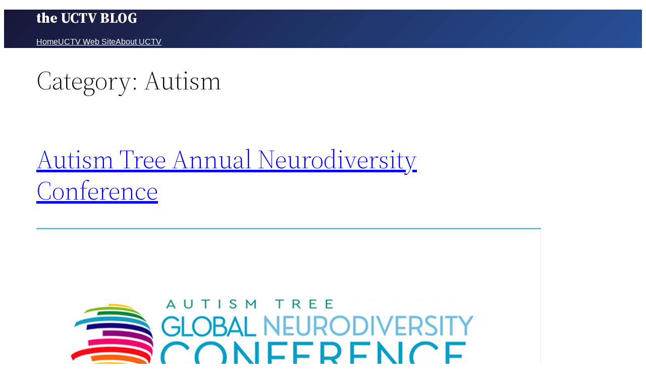

--- FILE ---
content_type: text/html; charset=UTF-8
request_url: https://myuctv.tv/category/autism/
body_size: 17984
content:
<!DOCTYPE html>
<html lang="en">
<head>
	<meta charset="UTF-8" />
	<meta name="viewport" content="width=device-width, initial-scale=1" />
<meta name='robots' content='max-image-preview:large' />
	<style>img:is([sizes="auto" i], [sizes^="auto," i]) { contain-intrinsic-size: 3000px 1500px }</style>
	<title>Autism &#8211; the UCTV BLOG</title>
<link rel='dns-prefetch' href='//www.googletagmanager.com' />
<link rel="alternate" type="application/rss+xml" title="the UCTV BLOG &raquo; Feed" href="https://myuctv.tv/feed/" />
<link rel="alternate" type="application/rss+xml" title="the UCTV BLOG &raquo; Comments Feed" href="https://myuctv.tv/comments/feed/" />
<link rel="alternate" type="application/rss+xml" title="the UCTV BLOG &raquo; Autism Category Feed" href="https://myuctv.tv/category/autism/feed/" />
<script>
window._wpemojiSettings = {"baseUrl":"https:\/\/s.w.org\/images\/core\/emoji\/15.0.3\/72x72\/","ext":".png","svgUrl":"https:\/\/s.w.org\/images\/core\/emoji\/15.0.3\/svg\/","svgExt":".svg","source":{"concatemoji":"https:\/\/myuctv.tv\/wp-includes\/js\/wp-emoji-release.min.js?ver=6.7.4"}};
/*! This file is auto-generated */
!function(i,n){var o,s,e;function c(e){try{var t={supportTests:e,timestamp:(new Date).valueOf()};sessionStorage.setItem(o,JSON.stringify(t))}catch(e){}}function p(e,t,n){e.clearRect(0,0,e.canvas.width,e.canvas.height),e.fillText(t,0,0);var t=new Uint32Array(e.getImageData(0,0,e.canvas.width,e.canvas.height).data),r=(e.clearRect(0,0,e.canvas.width,e.canvas.height),e.fillText(n,0,0),new Uint32Array(e.getImageData(0,0,e.canvas.width,e.canvas.height).data));return t.every(function(e,t){return e===r[t]})}function u(e,t,n){switch(t){case"flag":return n(e,"\ud83c\udff3\ufe0f\u200d\u26a7\ufe0f","\ud83c\udff3\ufe0f\u200b\u26a7\ufe0f")?!1:!n(e,"\ud83c\uddfa\ud83c\uddf3","\ud83c\uddfa\u200b\ud83c\uddf3")&&!n(e,"\ud83c\udff4\udb40\udc67\udb40\udc62\udb40\udc65\udb40\udc6e\udb40\udc67\udb40\udc7f","\ud83c\udff4\u200b\udb40\udc67\u200b\udb40\udc62\u200b\udb40\udc65\u200b\udb40\udc6e\u200b\udb40\udc67\u200b\udb40\udc7f");case"emoji":return!n(e,"\ud83d\udc26\u200d\u2b1b","\ud83d\udc26\u200b\u2b1b")}return!1}function f(e,t,n){var r="undefined"!=typeof WorkerGlobalScope&&self instanceof WorkerGlobalScope?new OffscreenCanvas(300,150):i.createElement("canvas"),a=r.getContext("2d",{willReadFrequently:!0}),o=(a.textBaseline="top",a.font="600 32px Arial",{});return e.forEach(function(e){o[e]=t(a,e,n)}),o}function t(e){var t=i.createElement("script");t.src=e,t.defer=!0,i.head.appendChild(t)}"undefined"!=typeof Promise&&(o="wpEmojiSettingsSupports",s=["flag","emoji"],n.supports={everything:!0,everythingExceptFlag:!0},e=new Promise(function(e){i.addEventListener("DOMContentLoaded",e,{once:!0})}),new Promise(function(t){var n=function(){try{var e=JSON.parse(sessionStorage.getItem(o));if("object"==typeof e&&"number"==typeof e.timestamp&&(new Date).valueOf()<e.timestamp+604800&&"object"==typeof e.supportTests)return e.supportTests}catch(e){}return null}();if(!n){if("undefined"!=typeof Worker&&"undefined"!=typeof OffscreenCanvas&&"undefined"!=typeof URL&&URL.createObjectURL&&"undefined"!=typeof Blob)try{var e="postMessage("+f.toString()+"("+[JSON.stringify(s),u.toString(),p.toString()].join(",")+"));",r=new Blob([e],{type:"text/javascript"}),a=new Worker(URL.createObjectURL(r),{name:"wpTestEmojiSupports"});return void(a.onmessage=function(e){c(n=e.data),a.terminate(),t(n)})}catch(e){}c(n=f(s,u,p))}t(n)}).then(function(e){for(var t in e)n.supports[t]=e[t],n.supports.everything=n.supports.everything&&n.supports[t],"flag"!==t&&(n.supports.everythingExceptFlag=n.supports.everythingExceptFlag&&n.supports[t]);n.supports.everythingExceptFlag=n.supports.everythingExceptFlag&&!n.supports.flag,n.DOMReady=!1,n.readyCallback=function(){n.DOMReady=!0}}).then(function(){return e}).then(function(){var e;n.supports.everything||(n.readyCallback(),(e=n.source||{}).concatemoji?t(e.concatemoji):e.wpemoji&&e.twemoji&&(t(e.twemoji),t(e.wpemoji)))}))}((window,document),window._wpemojiSettings);
</script>
<style id='wp-block-site-title-inline-css'>
.wp-block-site-title{box-sizing:border-box}.wp-block-site-title :where(a){color:inherit;font-family:inherit;font-size:inherit;font-style:inherit;font-weight:inherit;letter-spacing:inherit;line-height:inherit;text-decoration:inherit}
</style>
<style id='wp-block-navigation-link-inline-css'>
.wp-block-navigation .wp-block-navigation-item__label{overflow-wrap:break-word}.wp-block-navigation .wp-block-navigation-item__description{display:none}.link-ui-tools{border-top:1px solid #f0f0f0;padding:8px}.link-ui-block-inserter{padding-top:8px}.link-ui-block-inserter__back{margin-left:8px;text-transform:uppercase}
</style>
<link rel='stylesheet' id='wp-block-navigation-css' href='https://myuctv.tv/wp-includes/blocks/navigation/style.min.css?ver=6.7.4' media='all' />
<style id='wp-block-group-inline-css'>
.wp-block-group{box-sizing:border-box}:where(.wp-block-group.wp-block-group-is-layout-constrained){position:relative}
</style>
<style id='wp-block-group-theme-inline-css'>
:where(.wp-block-group.has-background){padding:1.25em 2.375em}
</style>
<style id='wp-block-template-part-theme-inline-css'>
:root :where(.wp-block-template-part.has-background){margin-bottom:0;margin-top:0;padding:1.25em 2.375em}
</style>
<style id='wp-block-query-title-inline-css'>
.wp-block-query-title{box-sizing:border-box}
</style>
<style id='wp-block-post-title-inline-css'>
.wp-block-post-title{box-sizing:border-box;word-break:break-word}.wp-block-post-title :where(a){display:inline-block;font-family:inherit;font-size:inherit;font-style:inherit;font-weight:inherit;letter-spacing:inherit;line-height:inherit;text-decoration:inherit}
</style>
<style id='wp-block-post-featured-image-inline-css'>
.wp-block-post-featured-image{margin-left:0;margin-right:0}.wp-block-post-featured-image a{display:block;height:100%}.wp-block-post-featured-image :where(img){box-sizing:border-box;height:auto;max-width:100%;vertical-align:bottom;width:100%}.wp-block-post-featured-image.alignfull img,.wp-block-post-featured-image.alignwide img{width:100%}.wp-block-post-featured-image .wp-block-post-featured-image__overlay.has-background-dim{background-color:#000;inset:0;position:absolute}.wp-block-post-featured-image{position:relative}.wp-block-post-featured-image .wp-block-post-featured-image__overlay.has-background-gradient{background-color:initial}.wp-block-post-featured-image .wp-block-post-featured-image__overlay.has-background-dim-0{opacity:0}.wp-block-post-featured-image .wp-block-post-featured-image__overlay.has-background-dim-10{opacity:.1}.wp-block-post-featured-image .wp-block-post-featured-image__overlay.has-background-dim-20{opacity:.2}.wp-block-post-featured-image .wp-block-post-featured-image__overlay.has-background-dim-30{opacity:.3}.wp-block-post-featured-image .wp-block-post-featured-image__overlay.has-background-dim-40{opacity:.4}.wp-block-post-featured-image .wp-block-post-featured-image__overlay.has-background-dim-50{opacity:.5}.wp-block-post-featured-image .wp-block-post-featured-image__overlay.has-background-dim-60{opacity:.6}.wp-block-post-featured-image .wp-block-post-featured-image__overlay.has-background-dim-70{opacity:.7}.wp-block-post-featured-image .wp-block-post-featured-image__overlay.has-background-dim-80{opacity:.8}.wp-block-post-featured-image .wp-block-post-featured-image__overlay.has-background-dim-90{opacity:.9}.wp-block-post-featured-image .wp-block-post-featured-image__overlay.has-background-dim-100{opacity:1}.wp-block-post-featured-image:where(.alignleft,.alignright){width:100%}
</style>
<style id='wp-block-paragraph-inline-css'>
.is-small-text{font-size:.875em}.is-regular-text{font-size:1em}.is-large-text{font-size:2.25em}.is-larger-text{font-size:3em}.has-drop-cap:not(:focus):first-letter{float:left;font-size:8.4em;font-style:normal;font-weight:100;line-height:.68;margin:.05em .1em 0 0;text-transform:uppercase}body.rtl .has-drop-cap:not(:focus):first-letter{float:none;margin-left:.1em}p.has-drop-cap.has-background{overflow:hidden}:root :where(p.has-background){padding:1.25em 2.375em}:where(p.has-text-color:not(.has-link-color)) a{color:inherit}p.has-text-align-left[style*="writing-mode:vertical-lr"],p.has-text-align-right[style*="writing-mode:vertical-rl"]{rotate:180deg}
</style>
<style id='wp-block-post-excerpt-inline-css'>
:where(.wp-block-post-excerpt){box-sizing:border-box;margin-bottom:var(--wp--style--block-gap);margin-top:var(--wp--style--block-gap)}.wp-block-post-excerpt__excerpt{margin-bottom:0;margin-top:0}.wp-block-post-excerpt__more-text{margin-bottom:0;margin-top:var(--wp--style--block-gap)}.wp-block-post-excerpt__more-link{display:inline-block}
</style>
<style id='wp-block-post-date-inline-css'>
.wp-block-post-date{box-sizing:border-box}
</style>
<style id='wp-block-columns-inline-css'>
.wp-block-columns{align-items:normal!important;box-sizing:border-box;display:flex;flex-wrap:wrap!important}@media (min-width:782px){.wp-block-columns{flex-wrap:nowrap!important}}.wp-block-columns.are-vertically-aligned-top{align-items:flex-start}.wp-block-columns.are-vertically-aligned-center{align-items:center}.wp-block-columns.are-vertically-aligned-bottom{align-items:flex-end}@media (max-width:781px){.wp-block-columns:not(.is-not-stacked-on-mobile)>.wp-block-column{flex-basis:100%!important}}@media (min-width:782px){.wp-block-columns:not(.is-not-stacked-on-mobile)>.wp-block-column{flex-basis:0;flex-grow:1}.wp-block-columns:not(.is-not-stacked-on-mobile)>.wp-block-column[style*=flex-basis]{flex-grow:0}}.wp-block-columns.is-not-stacked-on-mobile{flex-wrap:nowrap!important}.wp-block-columns.is-not-stacked-on-mobile>.wp-block-column{flex-basis:0;flex-grow:1}.wp-block-columns.is-not-stacked-on-mobile>.wp-block-column[style*=flex-basis]{flex-grow:0}:where(.wp-block-columns){margin-bottom:1.75em}:where(.wp-block-columns.has-background){padding:1.25em 2.375em}.wp-block-column{flex-grow:1;min-width:0;overflow-wrap:break-word;word-break:break-word}.wp-block-column.is-vertically-aligned-top{align-self:flex-start}.wp-block-column.is-vertically-aligned-center{align-self:center}.wp-block-column.is-vertically-aligned-bottom{align-self:flex-end}.wp-block-column.is-vertically-aligned-stretch{align-self:stretch}.wp-block-column.is-vertically-aligned-bottom,.wp-block-column.is-vertically-aligned-center,.wp-block-column.is-vertically-aligned-top{width:100%}
</style>
<style id='wp-block-spacer-inline-css'>
.wp-block-spacer{clear:both}
</style>
<style id='wp-block-post-template-inline-css'>
.wp-block-post-template{list-style:none;margin-bottom:0;margin-top:0;max-width:100%;padding:0}.wp-block-post-template.is-flex-container{display:flex;flex-direction:row;flex-wrap:wrap;gap:1.25em}.wp-block-post-template.is-flex-container>li{margin:0;width:100%}@media (min-width:600px){.wp-block-post-template.is-flex-container.is-flex-container.columns-2>li{width:calc(50% - .625em)}.wp-block-post-template.is-flex-container.is-flex-container.columns-3>li{width:calc(33.33333% - .83333em)}.wp-block-post-template.is-flex-container.is-flex-container.columns-4>li{width:calc(25% - .9375em)}.wp-block-post-template.is-flex-container.is-flex-container.columns-5>li{width:calc(20% - 1em)}.wp-block-post-template.is-flex-container.is-flex-container.columns-6>li{width:calc(16.66667% - 1.04167em)}}@media (max-width:600px){.wp-block-post-template-is-layout-grid.wp-block-post-template-is-layout-grid.wp-block-post-template-is-layout-grid.wp-block-post-template-is-layout-grid{grid-template-columns:1fr}}.wp-block-post-template-is-layout-constrained>li>.alignright,.wp-block-post-template-is-layout-flow>li>.alignright{float:right;margin-inline-end:0;margin-inline-start:2em}.wp-block-post-template-is-layout-constrained>li>.alignleft,.wp-block-post-template-is-layout-flow>li>.alignleft{float:left;margin-inline-end:2em;margin-inline-start:0}.wp-block-post-template-is-layout-constrained>li>.aligncenter,.wp-block-post-template-is-layout-flow>li>.aligncenter{margin-inline-end:auto;margin-inline-start:auto}
</style>
<style id='wp-block-query-pagination-inline-css'>
.wp-block-query-pagination.is-content-justification-space-between>.wp-block-query-pagination-next:last-of-type{margin-inline-start:auto}.wp-block-query-pagination.is-content-justification-space-between>.wp-block-query-pagination-previous:first-child{margin-inline-end:auto}.wp-block-query-pagination .wp-block-query-pagination-previous-arrow{display:inline-block;margin-right:1ch}.wp-block-query-pagination .wp-block-query-pagination-previous-arrow:not(.is-arrow-chevron){transform:scaleX(1)}.wp-block-query-pagination .wp-block-query-pagination-next-arrow{display:inline-block;margin-left:1ch}.wp-block-query-pagination .wp-block-query-pagination-next-arrow:not(.is-arrow-chevron){transform:scaleX(1)}.wp-block-query-pagination.aligncenter{justify-content:center}
</style>
<style id='wp-block-heading-inline-css'>
h1.has-background,h2.has-background,h3.has-background,h4.has-background,h5.has-background,h6.has-background{padding:1.25em 2.375em}h1.has-text-align-left[style*=writing-mode]:where([style*=vertical-lr]),h1.has-text-align-right[style*=writing-mode]:where([style*=vertical-rl]),h2.has-text-align-left[style*=writing-mode]:where([style*=vertical-lr]),h2.has-text-align-right[style*=writing-mode]:where([style*=vertical-rl]),h3.has-text-align-left[style*=writing-mode]:where([style*=vertical-lr]),h3.has-text-align-right[style*=writing-mode]:where([style*=vertical-rl]),h4.has-text-align-left[style*=writing-mode]:where([style*=vertical-lr]),h4.has-text-align-right[style*=writing-mode]:where([style*=vertical-rl]),h5.has-text-align-left[style*=writing-mode]:where([style*=vertical-lr]),h5.has-text-align-right[style*=writing-mode]:where([style*=vertical-rl]),h6.has-text-align-left[style*=writing-mode]:where([style*=vertical-lr]),h6.has-text-align-right[style*=writing-mode]:where([style*=vertical-rl]){rotate:180deg}
</style>
<style id='wp-block-categories-inline-css'>
.wp-block-categories{box-sizing:border-box}.wp-block-categories.alignleft{margin-right:2em}.wp-block-categories.alignright{margin-left:2em}.wp-block-categories.wp-block-categories-dropdown.aligncenter{text-align:center}.wp-block-categories .wp-block-categories__label{display:block;width:100%}
</style>
<style id='wp-block-separator-inline-css'>
@charset "UTF-8";.wp-block-separator{border:none;border-top:2px solid}:root :where(.wp-block-separator.is-style-dots){height:auto;line-height:1;text-align:center}:root :where(.wp-block-separator.is-style-dots):before{color:currentColor;content:"···";font-family:serif;font-size:1.5em;letter-spacing:2em;padding-left:2em}.wp-block-separator.is-style-dots{background:none!important;border:none!important}
</style>
<style id='wp-block-separator-theme-inline-css'>
.wp-block-separator.has-css-opacity{opacity:.4}.wp-block-separator{border:none;border-bottom:2px solid;margin-left:auto;margin-right:auto}.wp-block-separator.has-alpha-channel-opacity{opacity:1}.wp-block-separator:not(.is-style-wide):not(.is-style-dots){width:100px}.wp-block-separator.has-background:not(.is-style-dots){border-bottom:none;height:1px}.wp-block-separator.has-background:not(.is-style-wide):not(.is-style-dots){height:2px}
</style>
<style id='wp-emoji-styles-inline-css'>

	img.wp-smiley, img.emoji {
		display: inline !important;
		border: none !important;
		box-shadow: none !important;
		height: 1em !important;
		width: 1em !important;
		margin: 0 0.07em !important;
		vertical-align: -0.1em !important;
		background: none !important;
		padding: 0 !important;
	}
</style>
<style id='wp-block-library-inline-css'>
:root{--wp-admin-theme-color:#007cba;--wp-admin-theme-color--rgb:0,124,186;--wp-admin-theme-color-darker-10:#006ba1;--wp-admin-theme-color-darker-10--rgb:0,107,161;--wp-admin-theme-color-darker-20:#005a87;--wp-admin-theme-color-darker-20--rgb:0,90,135;--wp-admin-border-width-focus:2px;--wp-block-synced-color:#7a00df;--wp-block-synced-color--rgb:122,0,223;--wp-bound-block-color:var(--wp-block-synced-color)}@media (min-resolution:192dpi){:root{--wp-admin-border-width-focus:1.5px}}.wp-element-button{cursor:pointer}:root{--wp--preset--font-size--normal:16px;--wp--preset--font-size--huge:42px}:root .has-very-light-gray-background-color{background-color:#eee}:root .has-very-dark-gray-background-color{background-color:#313131}:root .has-very-light-gray-color{color:#eee}:root .has-very-dark-gray-color{color:#313131}:root .has-vivid-green-cyan-to-vivid-cyan-blue-gradient-background{background:linear-gradient(135deg,#00d084,#0693e3)}:root .has-purple-crush-gradient-background{background:linear-gradient(135deg,#34e2e4,#4721fb 50%,#ab1dfe)}:root .has-hazy-dawn-gradient-background{background:linear-gradient(135deg,#faaca8,#dad0ec)}:root .has-subdued-olive-gradient-background{background:linear-gradient(135deg,#fafae1,#67a671)}:root .has-atomic-cream-gradient-background{background:linear-gradient(135deg,#fdd79a,#004a59)}:root .has-nightshade-gradient-background{background:linear-gradient(135deg,#330968,#31cdcf)}:root .has-midnight-gradient-background{background:linear-gradient(135deg,#020381,#2874fc)}.has-regular-font-size{font-size:1em}.has-larger-font-size{font-size:2.625em}.has-normal-font-size{font-size:var(--wp--preset--font-size--normal)}.has-huge-font-size{font-size:var(--wp--preset--font-size--huge)}.has-text-align-center{text-align:center}.has-text-align-left{text-align:left}.has-text-align-right{text-align:right}#end-resizable-editor-section{display:none}.aligncenter{clear:both}.items-justified-left{justify-content:flex-start}.items-justified-center{justify-content:center}.items-justified-right{justify-content:flex-end}.items-justified-space-between{justify-content:space-between}.screen-reader-text{border:0;clip:rect(1px,1px,1px,1px);clip-path:inset(50%);height:1px;margin:-1px;overflow:hidden;padding:0;position:absolute;width:1px;word-wrap:normal!important}.screen-reader-text:focus{background-color:#ddd;clip:auto!important;clip-path:none;color:#444;display:block;font-size:1em;height:auto;left:5px;line-height:normal;padding:15px 23px 14px;text-decoration:none;top:5px;width:auto;z-index:100000}html :where(.has-border-color){border-style:solid}html :where([style*=border-top-color]){border-top-style:solid}html :where([style*=border-right-color]){border-right-style:solid}html :where([style*=border-bottom-color]){border-bottom-style:solid}html :where([style*=border-left-color]){border-left-style:solid}html :where([style*=border-width]){border-style:solid}html :where([style*=border-top-width]){border-top-style:solid}html :where([style*=border-right-width]){border-right-style:solid}html :where([style*=border-bottom-width]){border-bottom-style:solid}html :where([style*=border-left-width]){border-left-style:solid}html :where(img[class*=wp-image-]){height:auto;max-width:100%}:where(figure){margin:0 0 1em}html :where(.is-position-sticky){--wp-admin--admin-bar--position-offset:var(--wp-admin--admin-bar--height,0px)}@media screen and (max-width:600px){html :where(.is-position-sticky){--wp-admin--admin-bar--position-offset:0px}}
</style>
<style id='global-styles-inline-css'>
:root{--wp--preset--aspect-ratio--square: 1;--wp--preset--aspect-ratio--4-3: 4/3;--wp--preset--aspect-ratio--3-4: 3/4;--wp--preset--aspect-ratio--3-2: 3/2;--wp--preset--aspect-ratio--2-3: 2/3;--wp--preset--aspect-ratio--16-9: 16/9;--wp--preset--aspect-ratio--9-16: 9/16;--wp--preset--color--black: #000000;--wp--preset--color--cyan-bluish-gray: #abb8c3;--wp--preset--color--white: #ffffff;--wp--preset--color--pale-pink: #f78da7;--wp--preset--color--vivid-red: #cf2e2e;--wp--preset--color--luminous-vivid-orange: #ff6900;--wp--preset--color--luminous-vivid-amber: #fcb900;--wp--preset--color--light-green-cyan: #7bdcb5;--wp--preset--color--vivid-green-cyan: #00d084;--wp--preset--color--pale-cyan-blue: #8ed1fc;--wp--preset--color--vivid-cyan-blue: #0693e3;--wp--preset--color--vivid-purple: #9b51e0;--wp--preset--color--foreground: #000000;--wp--preset--color--background: #ffffff;--wp--preset--color--primary: #1a4548;--wp--preset--color--secondary: #ffe2c7;--wp--preset--color--tertiary: #F6F6F6;--wp--preset--gradient--vivid-cyan-blue-to-vivid-purple: linear-gradient(135deg,rgba(6,147,227,1) 0%,rgb(155,81,224) 100%);--wp--preset--gradient--light-green-cyan-to-vivid-green-cyan: linear-gradient(135deg,rgb(122,220,180) 0%,rgb(0,208,130) 100%);--wp--preset--gradient--luminous-vivid-amber-to-luminous-vivid-orange: linear-gradient(135deg,rgba(252,185,0,1) 0%,rgba(255,105,0,1) 100%);--wp--preset--gradient--luminous-vivid-orange-to-vivid-red: linear-gradient(135deg,rgba(255,105,0,1) 0%,rgb(207,46,46) 100%);--wp--preset--gradient--very-light-gray-to-cyan-bluish-gray: linear-gradient(135deg,rgb(238,238,238) 0%,rgb(169,184,195) 100%);--wp--preset--gradient--cool-to-warm-spectrum: linear-gradient(135deg,rgb(74,234,220) 0%,rgb(151,120,209) 20%,rgb(207,42,186) 40%,rgb(238,44,130) 60%,rgb(251,105,98) 80%,rgb(254,248,76) 100%);--wp--preset--gradient--blush-light-purple: linear-gradient(135deg,rgb(255,206,236) 0%,rgb(152,150,240) 100%);--wp--preset--gradient--blush-bordeaux: linear-gradient(135deg,rgb(254,205,165) 0%,rgb(254,45,45) 50%,rgb(107,0,62) 100%);--wp--preset--gradient--luminous-dusk: linear-gradient(135deg,rgb(255,203,112) 0%,rgb(199,81,192) 50%,rgb(65,88,208) 100%);--wp--preset--gradient--pale-ocean: linear-gradient(135deg,rgb(255,245,203) 0%,rgb(182,227,212) 50%,rgb(51,167,181) 100%);--wp--preset--gradient--electric-grass: linear-gradient(135deg,rgb(202,248,128) 0%,rgb(113,206,126) 100%);--wp--preset--gradient--midnight: linear-gradient(135deg,rgb(2,3,129) 0%,rgb(40,116,252) 100%);--wp--preset--gradient--vertical-secondary-to-tertiary: linear-gradient(to bottom,var(--wp--preset--color--secondary) 0%,var(--wp--preset--color--tertiary) 100%);--wp--preset--gradient--vertical-secondary-to-background: linear-gradient(to bottom,var(--wp--preset--color--secondary) 0%,var(--wp--preset--color--background) 100%);--wp--preset--gradient--vertical-tertiary-to-background: linear-gradient(to bottom,var(--wp--preset--color--tertiary) 0%,var(--wp--preset--color--background) 100%);--wp--preset--gradient--diagonal-primary-to-foreground: linear-gradient(to bottom right,var(--wp--preset--color--primary) 0%,var(--wp--preset--color--foreground) 100%);--wp--preset--gradient--diagonal-secondary-to-background: linear-gradient(to bottom right,var(--wp--preset--color--secondary) 50%,var(--wp--preset--color--background) 50%);--wp--preset--gradient--diagonal-background-to-secondary: linear-gradient(to bottom right,var(--wp--preset--color--background) 50%,var(--wp--preset--color--secondary) 50%);--wp--preset--gradient--diagonal-tertiary-to-background: linear-gradient(to bottom right,var(--wp--preset--color--tertiary) 50%,var(--wp--preset--color--background) 50%);--wp--preset--gradient--diagonal-background-to-tertiary: linear-gradient(to bottom right,var(--wp--preset--color--background) 50%,var(--wp--preset--color--tertiary) 50%);--wp--preset--font-size--small: 1rem;--wp--preset--font-size--medium: 1.125rem;--wp--preset--font-size--large: 1.75rem;--wp--preset--font-size--x-large: clamp(1.75rem, 3vw, 2.25rem);--wp--preset--font-family--system-font: -apple-system,BlinkMacSystemFont,"Segoe UI",Roboto,Oxygen-Sans,Ubuntu,Cantarell,"Helvetica Neue",sans-serif;--wp--preset--font-family--source-serif-pro: "Source Serif Pro", serif;--wp--preset--spacing--20: 0.44rem;--wp--preset--spacing--30: 0.67rem;--wp--preset--spacing--40: 1rem;--wp--preset--spacing--50: 1.5rem;--wp--preset--spacing--60: 2.25rem;--wp--preset--spacing--70: 3.38rem;--wp--preset--spacing--80: 5.06rem;--wp--preset--shadow--natural: 6px 6px 9px rgba(0, 0, 0, 0.2);--wp--preset--shadow--deep: 12px 12px 50px rgba(0, 0, 0, 0.4);--wp--preset--shadow--sharp: 6px 6px 0px rgba(0, 0, 0, 0.2);--wp--preset--shadow--outlined: 6px 6px 0px -3px rgba(255, 255, 255, 1), 6px 6px rgba(0, 0, 0, 1);--wp--preset--shadow--crisp: 6px 6px 0px rgba(0, 0, 0, 1);--wp--custom--spacing--small: max(1.25rem, 5vw);--wp--custom--spacing--medium: clamp(2rem, 8vw, calc(4 * var(--wp--style--block-gap)));--wp--custom--spacing--large: clamp(4rem, 10vw, 8rem);--wp--custom--spacing--outer: var(--wp--custom--spacing--small, 1.25rem);--wp--custom--typography--font-size--huge: clamp(2.25rem, 4vw, 2.75rem);--wp--custom--typography--font-size--gigantic: clamp(2.75rem, 6vw, 3.25rem);--wp--custom--typography--font-size--colossal: clamp(3.25rem, 8vw, 6.25rem);--wp--custom--typography--line-height--tiny: 1.15;--wp--custom--typography--line-height--small: 1.2;--wp--custom--typography--line-height--medium: 1.4;--wp--custom--typography--line-height--normal: 1.6;}:root { --wp--style--global--content-size: 650px;--wp--style--global--wide-size: 1000px; }:where(body) { margin: 0; }.wp-site-blocks > .alignleft { float: left; margin-right: 2em; }.wp-site-blocks > .alignright { float: right; margin-left: 2em; }.wp-site-blocks > .aligncenter { justify-content: center; margin-left: auto; margin-right: auto; }:where(.wp-site-blocks) > * { margin-block-start: 1.5rem; margin-block-end: 0; }:where(.wp-site-blocks) > :first-child { margin-block-start: 0; }:where(.wp-site-blocks) > :last-child { margin-block-end: 0; }:root { --wp--style--block-gap: 1.5rem; }:root :where(.is-layout-flow) > :first-child{margin-block-start: 0;}:root :where(.is-layout-flow) > :last-child{margin-block-end: 0;}:root :where(.is-layout-flow) > *{margin-block-start: 1.5rem;margin-block-end: 0;}:root :where(.is-layout-constrained) > :first-child{margin-block-start: 0;}:root :where(.is-layout-constrained) > :last-child{margin-block-end: 0;}:root :where(.is-layout-constrained) > *{margin-block-start: 1.5rem;margin-block-end: 0;}:root :where(.is-layout-flex){gap: 1.5rem;}:root :where(.is-layout-grid){gap: 1.5rem;}.is-layout-flow > .alignleft{float: left;margin-inline-start: 0;margin-inline-end: 2em;}.is-layout-flow > .alignright{float: right;margin-inline-start: 2em;margin-inline-end: 0;}.is-layout-flow > .aligncenter{margin-left: auto !important;margin-right: auto !important;}.is-layout-constrained > .alignleft{float: left;margin-inline-start: 0;margin-inline-end: 2em;}.is-layout-constrained > .alignright{float: right;margin-inline-start: 2em;margin-inline-end: 0;}.is-layout-constrained > .aligncenter{margin-left: auto !important;margin-right: auto !important;}.is-layout-constrained > :where(:not(.alignleft):not(.alignright):not(.alignfull)){max-width: var(--wp--style--global--content-size);margin-left: auto !important;margin-right: auto !important;}.is-layout-constrained > .alignwide{max-width: var(--wp--style--global--wide-size);}body .is-layout-flex{display: flex;}.is-layout-flex{flex-wrap: wrap;align-items: center;}.is-layout-flex > :is(*, div){margin: 0;}body .is-layout-grid{display: grid;}.is-layout-grid > :is(*, div){margin: 0;}body{background-color: var(--wp--preset--color--background);color: var(--wp--preset--color--foreground);font-family: var(--wp--preset--font-family--system-font);font-size: var(--wp--preset--font-size--small);line-height: 1.6;padding-top: 0px;padding-right: 0px;padding-bottom: 0px;padding-left: 0px;}a:where(:not(.wp-element-button)){color: var(--wp--preset--color--foreground);text-decoration: underline;}h1{font-family: var(--wp--preset--font-family--source-serif-pro);font-size: var(--wp--custom--typography--font-size--colossal);font-weight: 300;line-height: var(--wp--custom--typography--line-height--tiny);}h2{font-family: var(--wp--preset--font-family--source-serif-pro);font-size: var(--wp--custom--typography--font-size--gigantic);font-weight: 300;line-height: var(--wp--custom--typography--line-height--small);}h3{font-family: var(--wp--preset--font-family--source-serif-pro);font-size: var(--wp--custom--typography--font-size--huge);font-weight: 300;line-height: var(--wp--custom--typography--line-height--tiny);}h4{font-family: var(--wp--preset--font-family--source-serif-pro);font-size: var(--wp--preset--font-size--x-large);font-weight: 300;line-height: var(--wp--custom--typography--line-height--tiny);}h5{font-family: var(--wp--preset--font-family--system-font);font-size: var(--wp--preset--font-size--medium);font-weight: 700;line-height: var(--wp--custom--typography--line-height--normal);text-transform: uppercase;}h6{font-family: var(--wp--preset--font-family--system-font);font-size: var(--wp--preset--font-size--medium);font-weight: 400;line-height: var(--wp--custom--typography--line-height--normal);text-transform: uppercase;}:root :where(.wp-element-button, .wp-block-button__link){background-color: #32373c;border-width: 0;color: #fff;font-family: inherit;font-size: inherit;line-height: inherit;padding: calc(0.667em + 2px) calc(1.333em + 2px);text-decoration: none;}.has-black-color{color: var(--wp--preset--color--black) !important;}.has-cyan-bluish-gray-color{color: var(--wp--preset--color--cyan-bluish-gray) !important;}.has-white-color{color: var(--wp--preset--color--white) !important;}.has-pale-pink-color{color: var(--wp--preset--color--pale-pink) !important;}.has-vivid-red-color{color: var(--wp--preset--color--vivid-red) !important;}.has-luminous-vivid-orange-color{color: var(--wp--preset--color--luminous-vivid-orange) !important;}.has-luminous-vivid-amber-color{color: var(--wp--preset--color--luminous-vivid-amber) !important;}.has-light-green-cyan-color{color: var(--wp--preset--color--light-green-cyan) !important;}.has-vivid-green-cyan-color{color: var(--wp--preset--color--vivid-green-cyan) !important;}.has-pale-cyan-blue-color{color: var(--wp--preset--color--pale-cyan-blue) !important;}.has-vivid-cyan-blue-color{color: var(--wp--preset--color--vivid-cyan-blue) !important;}.has-vivid-purple-color{color: var(--wp--preset--color--vivid-purple) !important;}.has-foreground-color{color: var(--wp--preset--color--foreground) !important;}.has-background-color{color: var(--wp--preset--color--background) !important;}.has-primary-color{color: var(--wp--preset--color--primary) !important;}.has-secondary-color{color: var(--wp--preset--color--secondary) !important;}.has-tertiary-color{color: var(--wp--preset--color--tertiary) !important;}.has-black-background-color{background-color: var(--wp--preset--color--black) !important;}.has-cyan-bluish-gray-background-color{background-color: var(--wp--preset--color--cyan-bluish-gray) !important;}.has-white-background-color{background-color: var(--wp--preset--color--white) !important;}.has-pale-pink-background-color{background-color: var(--wp--preset--color--pale-pink) !important;}.has-vivid-red-background-color{background-color: var(--wp--preset--color--vivid-red) !important;}.has-luminous-vivid-orange-background-color{background-color: var(--wp--preset--color--luminous-vivid-orange) !important;}.has-luminous-vivid-amber-background-color{background-color: var(--wp--preset--color--luminous-vivid-amber) !important;}.has-light-green-cyan-background-color{background-color: var(--wp--preset--color--light-green-cyan) !important;}.has-vivid-green-cyan-background-color{background-color: var(--wp--preset--color--vivid-green-cyan) !important;}.has-pale-cyan-blue-background-color{background-color: var(--wp--preset--color--pale-cyan-blue) !important;}.has-vivid-cyan-blue-background-color{background-color: var(--wp--preset--color--vivid-cyan-blue) !important;}.has-vivid-purple-background-color{background-color: var(--wp--preset--color--vivid-purple) !important;}.has-foreground-background-color{background-color: var(--wp--preset--color--foreground) !important;}.has-background-background-color{background-color: var(--wp--preset--color--background) !important;}.has-primary-background-color{background-color: var(--wp--preset--color--primary) !important;}.has-secondary-background-color{background-color: var(--wp--preset--color--secondary) !important;}.has-tertiary-background-color{background-color: var(--wp--preset--color--tertiary) !important;}.has-black-border-color{border-color: var(--wp--preset--color--black) !important;}.has-cyan-bluish-gray-border-color{border-color: var(--wp--preset--color--cyan-bluish-gray) !important;}.has-white-border-color{border-color: var(--wp--preset--color--white) !important;}.has-pale-pink-border-color{border-color: var(--wp--preset--color--pale-pink) !important;}.has-vivid-red-border-color{border-color: var(--wp--preset--color--vivid-red) !important;}.has-luminous-vivid-orange-border-color{border-color: var(--wp--preset--color--luminous-vivid-orange) !important;}.has-luminous-vivid-amber-border-color{border-color: var(--wp--preset--color--luminous-vivid-amber) !important;}.has-light-green-cyan-border-color{border-color: var(--wp--preset--color--light-green-cyan) !important;}.has-vivid-green-cyan-border-color{border-color: var(--wp--preset--color--vivid-green-cyan) !important;}.has-pale-cyan-blue-border-color{border-color: var(--wp--preset--color--pale-cyan-blue) !important;}.has-vivid-cyan-blue-border-color{border-color: var(--wp--preset--color--vivid-cyan-blue) !important;}.has-vivid-purple-border-color{border-color: var(--wp--preset--color--vivid-purple) !important;}.has-foreground-border-color{border-color: var(--wp--preset--color--foreground) !important;}.has-background-border-color{border-color: var(--wp--preset--color--background) !important;}.has-primary-border-color{border-color: var(--wp--preset--color--primary) !important;}.has-secondary-border-color{border-color: var(--wp--preset--color--secondary) !important;}.has-tertiary-border-color{border-color: var(--wp--preset--color--tertiary) !important;}.has-vivid-cyan-blue-to-vivid-purple-gradient-background{background: var(--wp--preset--gradient--vivid-cyan-blue-to-vivid-purple) !important;}.has-light-green-cyan-to-vivid-green-cyan-gradient-background{background: var(--wp--preset--gradient--light-green-cyan-to-vivid-green-cyan) !important;}.has-luminous-vivid-amber-to-luminous-vivid-orange-gradient-background{background: var(--wp--preset--gradient--luminous-vivid-amber-to-luminous-vivid-orange) !important;}.has-luminous-vivid-orange-to-vivid-red-gradient-background{background: var(--wp--preset--gradient--luminous-vivid-orange-to-vivid-red) !important;}.has-very-light-gray-to-cyan-bluish-gray-gradient-background{background: var(--wp--preset--gradient--very-light-gray-to-cyan-bluish-gray) !important;}.has-cool-to-warm-spectrum-gradient-background{background: var(--wp--preset--gradient--cool-to-warm-spectrum) !important;}.has-blush-light-purple-gradient-background{background: var(--wp--preset--gradient--blush-light-purple) !important;}.has-blush-bordeaux-gradient-background{background: var(--wp--preset--gradient--blush-bordeaux) !important;}.has-luminous-dusk-gradient-background{background: var(--wp--preset--gradient--luminous-dusk) !important;}.has-pale-ocean-gradient-background{background: var(--wp--preset--gradient--pale-ocean) !important;}.has-electric-grass-gradient-background{background: var(--wp--preset--gradient--electric-grass) !important;}.has-midnight-gradient-background{background: var(--wp--preset--gradient--midnight) !important;}.has-vertical-secondary-to-tertiary-gradient-background{background: var(--wp--preset--gradient--vertical-secondary-to-tertiary) !important;}.has-vertical-secondary-to-background-gradient-background{background: var(--wp--preset--gradient--vertical-secondary-to-background) !important;}.has-vertical-tertiary-to-background-gradient-background{background: var(--wp--preset--gradient--vertical-tertiary-to-background) !important;}.has-diagonal-primary-to-foreground-gradient-background{background: var(--wp--preset--gradient--diagonal-primary-to-foreground) !important;}.has-diagonal-secondary-to-background-gradient-background{background: var(--wp--preset--gradient--diagonal-secondary-to-background) !important;}.has-diagonal-background-to-secondary-gradient-background{background: var(--wp--preset--gradient--diagonal-background-to-secondary) !important;}.has-diagonal-tertiary-to-background-gradient-background{background: var(--wp--preset--gradient--diagonal-tertiary-to-background) !important;}.has-diagonal-background-to-tertiary-gradient-background{background: var(--wp--preset--gradient--diagonal-background-to-tertiary) !important;}.has-small-font-size{font-size: var(--wp--preset--font-size--small) !important;}.has-medium-font-size{font-size: var(--wp--preset--font-size--medium) !important;}.has-large-font-size{font-size: var(--wp--preset--font-size--large) !important;}.has-x-large-font-size{font-size: var(--wp--preset--font-size--x-large) !important;}.has-system-font-font-family{font-family: var(--wp--preset--font-family--system-font) !important;}.has-source-serif-pro-font-family{font-family: var(--wp--preset--font-family--source-serif-pro) !important;}
:root :where(.wp-block-post-title){font-family: var(--wp--preset--font-family--source-serif-pro);font-size: var(--wp--custom--typography--font-size--gigantic);font-weight: 300;line-height: var(--wp--custom--typography--line-height--tiny);}
:root :where(.wp-block-query-title){font-family: var(--wp--preset--font-family--source-serif-pro);font-size: var(--wp--custom--typography--font-size--gigantic);font-weight: 300;line-height: var(--wp--custom--typography--line-height--small);}
:root :where(.wp-block-site-title){font-family: var(--wp--preset--font-family--system-font);font-size: var(--wp--preset--font-size--medium);font-weight: normal;line-height: var(--wp--custom--typography--line-height--normal);}
</style>
<style id='core-block-supports-inline-css'>
.wp-elements-3a36a40498ac20b5810c7c898cf77151 a:where(:not(.wp-element-button)){color:var(--wp--preset--color--background);}.wp-container-core-columns-is-layout-1{flex-wrap:nowrap;}.wp-container-core-columns-is-layout-2{flex-wrap:nowrap;}.wp-container-core-columns-is-layout-3{flex-wrap:nowrap;}.wp-container-core-columns-is-layout-4{flex-wrap:nowrap;}.wp-container-core-columns-is-layout-5{flex-wrap:nowrap;}.wp-container-core-columns-is-layout-6{flex-wrap:nowrap;}.wp-container-core-columns-is-layout-7{flex-wrap:nowrap;}.wp-container-core-columns-is-layout-8{flex-wrap:nowrap;}.wp-container-core-columns-is-layout-9{flex-wrap:nowrap;}.wp-container-core-group-is-layout-5{justify-content:space-between;}
</style>
<style id='wp-block-template-skip-link-inline-css'>

		.skip-link.screen-reader-text {
			border: 0;
			clip: rect(1px,1px,1px,1px);
			clip-path: inset(50%);
			height: 1px;
			margin: -1px;
			overflow: hidden;
			padding: 0;
			position: absolute !important;
			width: 1px;
			word-wrap: normal !important;
		}

		.skip-link.screen-reader-text:focus {
			background-color: #eee;
			clip: auto !important;
			clip-path: none;
			color: #444;
			display: block;
			font-size: 1em;
			height: auto;
			left: 5px;
			line-height: normal;
			padding: 15px 23px 14px;
			text-decoration: none;
			top: 5px;
			width: auto;
			z-index: 100000;
		}
</style>
<link rel='stylesheet' id='email-subscribers-css' href='https://myuctv.tv/wp-content/plugins/email-subscribers/lite/public/css/email-subscribers-public.css?ver=5.8.10' media='all' />
<link rel='stylesheet' id='twentytwentytwo-style-css' href='https://myuctv.tv/wp-content/themes/twentytwentytwo/style.css?ver=1.1' media='all' />
<style id='twentytwentytwo-style-inline-css'>

		@font-face{
			font-family: 'Source Serif Pro';
			font-weight: 200 900;
			font-style: normal;
			font-stretch: normal;
			font-display: swap;
			src: url('https://myuctv.tv/wp-content/themes/twentytwentytwo/assets/fonts/SourceSerif4Variable-Roman.ttf.woff2') format('woff2');
		}

		@font-face{
			font-family: 'Source Serif Pro';
			font-weight: 200 900;
			font-style: italic;
			font-stretch: normal;
			font-display: swap;
			src: url('https://myuctv.tv/wp-content/themes/twentytwentytwo/assets/fonts/SourceSerif4Variable-Italic.ttf.woff2') format('woff2');
		}
		
</style>
<script src="https://myuctv.tv/wp-includes/js/jquery/jquery.min.js?ver=3.7.1" id="jquery-core-js"></script>
<script src="https://myuctv.tv/wp-includes/js/jquery/jquery-migrate.min.js?ver=3.4.1" id="jquery-migrate-js"></script>

<!-- Google tag (gtag.js) snippet added by Site Kit -->

<!-- Google Analytics snippet added by Site Kit -->
<script src="https://www.googletagmanager.com/gtag/js?id=GT-PL3T9CS4" id="google_gtagjs-js" async></script>
<script id="google_gtagjs-js-after">
window.dataLayer = window.dataLayer || [];function gtag(){dataLayer.push(arguments);}
gtag("set","linker",{"domains":["myuctv.tv"]});
gtag("js", new Date());
gtag("set", "developer_id.dZTNiMT", true);
gtag("config", "GT-PL3T9CS4");
 window._googlesitekit = window._googlesitekit || {}; window._googlesitekit.throttledEvents = []; window._googlesitekit.gtagEvent = (name, data) => { var key = JSON.stringify( { name, data } ); if ( !! window._googlesitekit.throttledEvents[ key ] ) { return; } window._googlesitekit.throttledEvents[ key ] = true; setTimeout( () => { delete window._googlesitekit.throttledEvents[ key ]; }, 5 ); gtag( "event", name, { ...data, event_source: "site-kit" } ); }
</script>

<!-- End Google tag (gtag.js) snippet added by Site Kit -->
<link rel="https://api.w.org/" href="https://myuctv.tv/wp-json/" /><link rel="alternate" title="JSON" type="application/json" href="https://myuctv.tv/wp-json/wp/v2/categories/1119" /><link rel="EditURI" type="application/rsd+xml" title="RSD" href="https://myuctv.tv/xmlrpc.php?rsd" />
<meta name="generator" content="WordPress 6.7.4" />
<meta name="generator" content="Site Kit by Google 1.144.0" />		<link rel="preload" href="https://myuctv.tv/wp-content/themes/twentytwentytwo/assets/fonts/SourceSerif4Variable-Roman.ttf.woff2" as="font" type="font/woff2" crossorigin>
		<script type="importmap" id="wp-importmap">
{"imports":{"@wordpress\/interactivity":"https:\/\/myuctv.tv\/wp-includes\/js\/dist\/script-modules\/interactivity\/index.min.js?ver=907ea3b2f317a78b7b9b"}}
</script>
<script type="module" src="https://myuctv.tv/wp-includes/js/dist/script-modules/block-library/navigation/view.min.js?ver=8ff192874fc8910a284c" id="@wordpress/block-library/navigation/view-js-module"></script>
<link rel="modulepreload" href="https://myuctv.tv/wp-includes/js/dist/script-modules/interactivity/index.min.js?ver=907ea3b2f317a78b7b9b" id="@wordpress/interactivity-js-modulepreload"></head>

<body class="archive category category-autism category-1119 wp-embed-responsive">

<div class="wp-site-blocks"><header class="wp-block-template-part">
<div class="wp-block-group has-background-color has-text-color has-background is-layout-flow wp-block-group-is-layout-flow" style="background:linear-gradient(135deg,rgb(23,22,56) 0%,rgb(39,80,152) 100%)"><h1 style="font-style:normal;font-weight:800;" class="has-link-color wp-elements-3a36a40498ac20b5810c7c898cf77151 wp-block-site-title has-text-color has-background-color has-large-font-size">the UCTV BLOG</h1>

<nav class="is-responsive wp-block-navigation is-layout-flex wp-block-navigation-is-layout-flex" aria-label="Main Menu" 
		 data-wp-interactive="core/navigation" data-wp-context='{"overlayOpenedBy":{"click":false,"hover":false,"focus":false},"type":"overlay","roleAttribute":"","ariaLabel":"Menu"}'><button aria-haspopup="dialog" aria-label="Open menu" class="wp-block-navigation__responsive-container-open " 
				data-wp-on-async--click="actions.openMenuOnClick"
				data-wp-on--keydown="actions.handleMenuKeydown"
			><svg width="24" height="24" xmlns="http://www.w3.org/2000/svg" viewBox="0 0 24 24" aria-hidden="true" focusable="false"><rect x="4" y="7.5" width="16" height="1.5" /><rect x="4" y="15" width="16" height="1.5" /></svg></button>
				<div class="wp-block-navigation__responsive-container  "  id="modal-1" 
				data-wp-class--has-modal-open="state.isMenuOpen"
				data-wp-class--is-menu-open="state.isMenuOpen"
				data-wp-watch="callbacks.initMenu"
				data-wp-on--keydown="actions.handleMenuKeydown"
				data-wp-on-async--focusout="actions.handleMenuFocusout"
				tabindex="-1"
			>
					<div class="wp-block-navigation__responsive-close" tabindex="-1">
						<div class="wp-block-navigation__responsive-dialog" 
				data-wp-bind--aria-modal="state.ariaModal"
				data-wp-bind--aria-label="state.ariaLabel"
				data-wp-bind--role="state.roleAttribute"
			>
							<button aria-label="Close menu" class="wp-block-navigation__responsive-container-close" 
				data-wp-on-async--click="actions.closeMenuOnClick"
			><svg xmlns="http://www.w3.org/2000/svg" viewBox="0 0 24 24" width="24" height="24" aria-hidden="true" focusable="false"><path d="m13.06 12 6.47-6.47-1.06-1.06L12 10.94 5.53 4.47 4.47 5.53 10.94 12l-6.47 6.47 1.06 1.06L12 13.06l6.47 6.47 1.06-1.06L13.06 12Z"></path></svg></button>
							<div class="wp-block-navigation__responsive-container-content" 
				data-wp-watch="callbacks.focusFirstElement"
			 id="modal-1-content">
								<ul class="wp-block-navigation__container is-responsive wp-block-navigation"><li class=" wp-block-navigation-item wp-block-navigation-link"><a class="wp-block-navigation-item__content"  href="https://myuctv.tv"><span class="wp-block-navigation-item__label">Home</span></a></li><li class=" wp-block-navigation-item wp-block-navigation-link"><a class="wp-block-navigation-item__content"  href="https://www.uctv.tv"><span class="wp-block-navigation-item__label">UCTV Web Site</span></a></li><li class=" wp-block-navigation-item wp-block-navigation-link"><a class="wp-block-navigation-item__content"  href="https://www.uctv.tv"><span class="wp-block-navigation-item__label">About UCTV</span></a></li></ul>
							</div>
						</div>
					</div>
				</div></nav></div>
</header>


<div class="wp-block-group is-layout-constrained wp-block-group-is-layout-constrained"><h1 style="font-size:clamp(2.75rem, 6vw, 3.25rem); margin-bottom:6rem;" class="alignwide wp-block-query-title">Category: <span>Autism</span></h1>


<main class="wp-block-query alignwide is-layout-flow wp-block-query-is-layout-flow"><ul class="alignwide wp-block-post-template is-layout-flow wp-block-post-template-is-layout-flow"><li class="wp-block-post post-10150 post type-post status-publish format-standard has-post-thumbnail hentry category-autism category-health-medicine category-neurology category-neuroscience tag-autism tag-health-and-medicine tag-neurodevelopmental-disorders tag-neuroscience tag-science-2">
<h2 style="font-style:normal;font-weight:300;" class="alignwide wp-block-post-title has-var-wp-custom-typography-font-size-huge-clamp-2-25-rem-4-vw-2-75-rem-font-size"><a href="https://myuctv.tv/health-medicine/autism-tree-annual-neurodiversity-conference/" target="_self" >Autism Tree Annual Neurodiversity Conference</a></h2>

<figure style="margin-top:calc(1.75 * var(--wp--style--block-gap));" class="alignwide wp-block-post-featured-image"><a href="https://myuctv.tv/health-medicine/autism-tree-annual-neurodiversity-conference/" target="_self"  ><img width="800" height="450" src="https://myuctv.tv/wp-content/uploads/2025/04/1251.jpg" class="attachment-post-thumbnail size-post-thumbnail wp-post-image" alt="Autism Tree Annual Neurodiversity Conference" style="object-fit:cover;" decoding="async" fetchpriority="high" srcset="https://myuctv.tv/wp-content/uploads/2025/04/1251.jpg 800w, https://myuctv.tv/wp-content/uploads/2025/04/1251-300x169.jpg 300w, https://myuctv.tv/wp-content/uploads/2025/04/1251-768x432.jpg 768w" sizes="(max-width: 800px) 100vw, 800px" /></a></figure>


<div class="wp-block-columns alignwide is-layout-flex wp-container-core-columns-is-layout-1 wp-block-columns-is-layout-flex">
<div class="wp-block-column is-layout-flow wp-block-column-is-layout-flow" style="flex-basis:650px"><div class="wp-block-post-excerpt"><p class="wp-block-post-excerpt__excerpt">The Autism Tree Project Foundation (ATPF) is dedicated to improving autism and neurodiverse communities by enhancing early autism diagnoses and providing support for families. Their initiatives focus on early intervention, education, and fostering community connections to ensure individuals with autism and their families receive comprehensive assistance. The Foundation hosts the Annual Neurodiversity Conference, a platform&hellip; </p></div>

<div style="font-style:italic;font-weight:400;" class="wp-block-post-date has-small-font-size"><time datetime="2025-04-09T09:30:00-07:00"><a href="https://myuctv.tv/health-medicine/autism-tree-annual-neurodiversity-conference/">April 9, 2025</a></time></div></div>



<div class="wp-block-column is-layout-flow wp-block-column-is-layout-flow"></div>
</div>



<div style="height:112px" aria-hidden="true" class="wp-block-spacer"></div>

</li><li class="wp-block-post post-9931 post type-post status-publish format-standard has-post-thumbnail hentry category-autism category-health-medicine category-neurology category-neuroscience category-science">
<h2 style="font-style:normal;font-weight:300;" class="alignwide wp-block-post-title has-var-wp-custom-typography-font-size-huge-clamp-2-25-rem-4-vw-2-75-rem-font-size"><a href="https://myuctv.tv/health-medicine/decoding-autism-unraveling-early-brain-development/" target="_self" >Decoding Autism: Unraveling Early Brain Development</a></h2>

<figure style="margin-top:calc(1.75 * var(--wp--style--block-gap));" class="alignwide wp-block-post-featured-image"><a href="https://myuctv.tv/health-medicine/decoding-autism-unraveling-early-brain-development/" target="_self"  ><img width="800" height="450" src="https://myuctv.tv/wp-content/uploads/2024/01/39171.jpg" class="attachment-post-thumbnail size-post-thumbnail wp-post-image" alt="Decoding Autism: Unraveling Early Brain Development" style="object-fit:cover;" decoding="async" srcset="https://myuctv.tv/wp-content/uploads/2024/01/39171.jpg 800w, https://myuctv.tv/wp-content/uploads/2024/01/39171-300x169.jpg 300w, https://myuctv.tv/wp-content/uploads/2024/01/39171-768x432.jpg 768w" sizes="(max-width: 800px) 100vw, 800px" /></a></figure>


<div class="wp-block-columns alignwide is-layout-flex wp-container-core-columns-is-layout-2 wp-block-columns-is-layout-flex">
<div class="wp-block-column is-layout-flow wp-block-column-is-layout-flow" style="flex-basis:650px"><div class="wp-block-post-excerpt"><p class="wp-block-post-excerpt__excerpt">As we contemplate the future of autism research, Dr. Eric Courchesne&#8217;s insights encourage a holistic understanding, transcending conventional boundaries. The journey into the intricate tapestry of autism continues, fueled by pioneering research and a commitment to enhancing the lives of those on the spectrum. The crux of Courchesne&#8217;s discussion revolves around the role of gene&hellip; </p></div>

<div style="font-style:italic;font-weight:400;" class="wp-block-post-date has-small-font-size"><time datetime="2024-01-24T09:30:00-08:00"><a href="https://myuctv.tv/health-medicine/decoding-autism-unraveling-early-brain-development/">January 24, 2024</a></time></div></div>



<div class="wp-block-column is-layout-flow wp-block-column-is-layout-flow"></div>
</div>



<div style="height:112px" aria-hidden="true" class="wp-block-spacer"></div>

</li><li class="wp-block-post post-9920 post type-post status-publish format-standard has-post-thumbnail hentry category-autism category-health-medicine category-neurology category-neuroscience">
<h2 style="font-style:normal;font-weight:300;" class="alignwide wp-block-post-title has-var-wp-custom-typography-font-size-huge-clamp-2-25-rem-4-vw-2-75-rem-font-size"><a href="https://myuctv.tv/health-medicine/unheard-voices-championing-neurodiversity-in-literature-and-media/" target="_self" >Unheard Voices: Championing Neurodiversity in Literature and Media</a></h2>

<figure style="margin-top:calc(1.75 * var(--wp--style--block-gap));" class="alignwide wp-block-post-featured-image"><a href="https://myuctv.tv/health-medicine/unheard-voices-championing-neurodiversity-in-literature-and-media/" target="_self"  ><img width="800" height="450" src="https://myuctv.tv/wp-content/uploads/2023/12/39172.jpg" class="attachment-post-thumbnail size-post-thumbnail wp-post-image" alt="Unheard Voices: Championing Neurodiversity in Literature and Media" style="object-fit:cover;" decoding="async" srcset="https://myuctv.tv/wp-content/uploads/2023/12/39172.jpg 800w, https://myuctv.tv/wp-content/uploads/2023/12/39172-300x169.jpg 300w, https://myuctv.tv/wp-content/uploads/2023/12/39172-768x432.jpg 768w" sizes="(max-width: 800px) 100vw, 800px" /></a></figure>


<div class="wp-block-columns alignwide is-layout-flex wp-container-core-columns-is-layout-3 wp-block-columns-is-layout-flex">
<div class="wp-block-column is-layout-flow wp-block-column-is-layout-flow" style="flex-basis:650px"><div class="wp-block-post-excerpt"><p class="wp-block-post-excerpt__excerpt">Neurodiverse speakers and advocates come together in an enlightening panel discussion to champion the inclusion of diverse voices in literature and media. This groundbreaking event shone a light on the vital role of representation in shaping our understanding and fostering empathy through storytelling. The Importance of Diverse VoicesThe panel explored the power of including neurodiverse&hellip; </p></div>

<div style="font-style:italic;font-weight:400;" class="wp-block-post-date has-small-font-size"><time datetime="2023-12-27T09:30:00-08:00"><a href="https://myuctv.tv/health-medicine/unheard-voices-championing-neurodiversity-in-literature-and-media/">December 27, 2023</a></time></div></div>



<div class="wp-block-column is-layout-flow wp-block-column-is-layout-flow"></div>
</div>



<div style="height:112px" aria-hidden="true" class="wp-block-spacer"></div>

</li><li class="wp-block-post post-9907 post type-post status-publish format-standard has-post-thumbnail hentry category-autism category-health-medicine category-neurology category-neuroscience">
<h2 style="font-style:normal;font-weight:300;" class="alignwide wp-block-post-title has-var-wp-custom-typography-font-size-huge-clamp-2-25-rem-4-vw-2-75-rem-font-size"><a href="https://myuctv.tv/health-medicine/autism-unlocking-the-power-of-gut-health/" target="_self" >Autism: Unlocking the Power of Gut Health</a></h2>

<figure style="margin-top:calc(1.75 * var(--wp--style--block-gap));" class="alignwide wp-block-post-featured-image"><a href="https://myuctv.tv/health-medicine/autism-unlocking-the-power-of-gut-health/" target="_self"  ><img width="800" height="450" src="https://myuctv.tv/wp-content/uploads/2023/11/39165.jpg" class="attachment-post-thumbnail size-post-thumbnail wp-post-image" alt="Autism: Unlocking the Power of Gut Health" style="object-fit:cover;" decoding="async" loading="lazy" srcset="https://myuctv.tv/wp-content/uploads/2023/11/39165.jpg 800w, https://myuctv.tv/wp-content/uploads/2023/11/39165-300x169.jpg 300w, https://myuctv.tv/wp-content/uploads/2023/11/39165-768x432.jpg 768w" sizes="auto, (max-width: 800px) 100vw, 800px" /></a></figure>


<div class="wp-block-columns alignwide is-layout-flex wp-container-core-columns-is-layout-4 wp-block-columns-is-layout-flex">
<div class="wp-block-column is-layout-flow wp-block-column-is-layout-flow" style="flex-basis:650px"><div class="wp-block-post-excerpt"><p class="wp-block-post-excerpt__excerpt">The Autism Tree Project Foundation (ATPF) is on a mission to enhance the lives of individuals and families affected by autism. They offer early intervention and educational programs, promote research and innovation, and provide support to parents and caregivers. One of their key initiatives is the Global Neurodiversity Conference, which brings light to new groundbreaking&hellip; </p></div>

<div style="font-style:italic;font-weight:400;" class="wp-block-post-date has-small-font-size"><time datetime="2023-11-30T09:00:00-08:00"><a href="https://myuctv.tv/health-medicine/autism-unlocking-the-power-of-gut-health/">November 30, 2023</a></time></div></div>



<div class="wp-block-column is-layout-flow wp-block-column-is-layout-flow"></div>
</div>



<div style="height:112px" aria-hidden="true" class="wp-block-spacer"></div>

</li><li class="wp-block-post post-9556 post type-post status-publish format-standard has-post-thumbnail hentry category-autism category-coronavirus-covid-19 category-neurology category-neuroscience">
<h2 style="font-style:normal;font-weight:300;" class="alignwide wp-block-post-title has-var-wp-custom-typography-font-size-huge-clamp-2-25-rem-4-vw-2-75-rem-font-size"><a href="https://myuctv.tv/neurology/covid-19-and-autism-finding-a-path-forward-for-families/" target="_self" >COVID-19 and Autism – Finding a Path Forward for Families</a></h2>

<figure style="margin-top:calc(1.75 * var(--wp--style--block-gap));" class="alignwide wp-block-post-featured-image"><a href="https://myuctv.tv/neurology/covid-19-and-autism-finding-a-path-forward-for-families/" target="_self"  ><img width="800" height="450" src="https://myuctv.tv/wp-content/uploads/2022/02/37654.jpg" class="attachment-post-thumbnail size-post-thumbnail wp-post-image" alt="COVID-19 and Autism – Finding a Path Forward for Families" style="object-fit:cover;" decoding="async" loading="lazy" srcset="https://myuctv.tv/wp-content/uploads/2022/02/37654.jpg 800w, https://myuctv.tv/wp-content/uploads/2022/02/37654-300x169.jpg 300w, https://myuctv.tv/wp-content/uploads/2022/02/37654-768x432.jpg 768w" sizes="auto, (max-width: 800px) 100vw, 800px" /></a></figure>


<div class="wp-block-columns alignwide is-layout-flex wp-container-core-columns-is-layout-5 wp-block-columns-is-layout-flex">
<div class="wp-block-column is-layout-flow wp-block-column-is-layout-flow" style="flex-basis:650px"><div class="wp-block-post-excerpt"><p class="wp-block-post-excerpt__excerpt">The COVID-19 pandemic has caused unprecedented changes in every aspect of our lives. For individuals with autism spectrum disorder (ASD), who often have increased behavioral symptoms with changes in routine, the pandemic has been deeply disruptive to their lives in ways that go beyond access to care. In a compelling video from the recent Autism&hellip; </p></div>

<div style="font-style:italic;font-weight:400;" class="wp-block-post-date has-small-font-size"><time datetime="2022-02-16T09:30:00-08:00"><a href="https://myuctv.tv/neurology/covid-19-and-autism-finding-a-path-forward-for-families/">February 16, 2022</a></time></div></div>



<div class="wp-block-column is-layout-flow wp-block-column-is-layout-flow"></div>
</div>



<div style="height:112px" aria-hidden="true" class="wp-block-spacer"></div>

</li><li class="wp-block-post post-9404 post type-post status-publish format-standard has-post-thumbnail hentry category-autism category-health-medicine category-neuroscience category-science">
<h2 style="font-style:normal;font-weight:300;" class="alignwide wp-block-post-title has-var-wp-custom-typography-font-size-huge-clamp-2-25-rem-4-vw-2-75-rem-font-size"><a href="https://myuctv.tv/health-medicine/the-future-of-autism-research/" target="_self" >The Future of Autism Research</a></h2>

<figure style="margin-top:calc(1.75 * var(--wp--style--block-gap));" class="alignwide wp-block-post-featured-image"><a href="https://myuctv.tv/health-medicine/the-future-of-autism-research/" target="_self"  ><img width="800" height="450" src="https://myuctv.tv/wp-content/uploads/2022/01/37652.jpg" class="attachment-post-thumbnail size-post-thumbnail wp-post-image" alt="The Future of Autism Research" style="object-fit:cover;" decoding="async" loading="lazy" srcset="https://myuctv.tv/wp-content/uploads/2022/01/37652.jpg 800w, https://myuctv.tv/wp-content/uploads/2022/01/37652-300x169.jpg 300w, https://myuctv.tv/wp-content/uploads/2022/01/37652-768x432.jpg 768w" sizes="auto, (max-width: 800px) 100vw, 800px" /></a></figure>


<div class="wp-block-columns alignwide is-layout-flex wp-container-core-columns-is-layout-6 wp-block-columns-is-layout-flex">
<div class="wp-block-column is-layout-flow wp-block-column-is-layout-flow" style="flex-basis:650px"><div class="wp-block-post-excerpt"><p class="wp-block-post-excerpt__excerpt">Nothing about us without us. The autism community has made it clear that research must be participatory and co-designed by them. Sir Simon Baron-Cohen examines how this stance has changed the course and focus of autism research. In addition, he examines the current tension between neurodiversity and disability and how to better protect the human&hellip; </p></div>

<div style="font-style:italic;font-weight:400;" class="wp-block-post-date has-small-font-size"><time datetime="2022-01-21T12:55:24-08:00"><a href="https://myuctv.tv/health-medicine/the-future-of-autism-research/">January 21, 2022</a></time></div></div>



<div class="wp-block-column is-layout-flow wp-block-column-is-layout-flow"></div>
</div>



<div style="height:112px" aria-hidden="true" class="wp-block-spacer"></div>

</li><li class="wp-block-post post-8880 post type-post status-publish format-standard hentry category-autism category-bioscience category-health-medicine category-health-matters category-regenerative-health category-regenerative-science category-science category-uc-san-diego tag-alysson-muotri tag-autism tag-brain tag-neuroscience tag-stem-cell tag-zika-virus">
<h2 style="font-style:normal;font-weight:300;" class="alignwide wp-block-post-title has-var-wp-custom-typography-font-size-huge-clamp-2-25-rem-4-vw-2-75-rem-font-size"><a href="https://myuctv.tv/health-medicine/unlocking-the-mysteries-of-the-brain-through-stem-cell-research/" target="_self" >Unlocking the Mysteries of the Brain Through Stem Cell Research</a></h2>




<div class="wp-block-columns alignwide is-layout-flex wp-container-core-columns-is-layout-7 wp-block-columns-is-layout-flex">
<div class="wp-block-column is-layout-flow wp-block-column-is-layout-flow" style="flex-basis:650px"><div class="wp-block-post-excerpt"><p class="wp-block-post-excerpt__excerpt">Inside a lab at the Sanford Consortium for Regenerative Medicine, researchers are doing something truly remarkable. They are growing tiny versions of developing human brains in order to study everything from Alzheimer&rsquo;s disease to the Zika virus. Alysson Muotri is the co-director of the UC San Diego Stem Cell Program and leads the team researching&hellip; </p></div>

<div style="font-style:italic;font-weight:400;" class="wp-block-post-date has-small-font-size"><time datetime="2019-10-17T10:54:59-07:00"><a href="https://myuctv.tv/health-medicine/unlocking-the-mysteries-of-the-brain-through-stem-cell-research/">October 17, 2019</a></time></div></div>



<div class="wp-block-column is-layout-flow wp-block-column-is-layout-flow"></div>
</div>



<div style="height:112px" aria-hidden="true" class="wp-block-spacer"></div>

</li><li class="wp-block-post post-8688 post type-post status-publish format-standard hentry category-addiction-and-substance-abuse category-autism category-birth-defects category-border-health category-dermatology category-education category-eye-care-ophthalmology category-global-health category-health-medicine category-healthcare category-mental-health-psychiatry category-neurology category-pediatrics-family-medicine-child-development category-public-health category-sleep-disorders category-special-education category-trauma-ptsd category-uc-san-francisco tag-autism tag-california tag-charlies-clinic tag-community-service-system tag-dermatology tag-developmental-disabilities tag-disordered-sleep tag-down-syndrome tag-epilepsy-syndromes tag-family-medicine tag-fragile-x tag-global-health tag-immigration tag-mobile-health-care tag-neurodevelopmental-disorders tag-neurology tag-ophthalmology tag-pediatrics tag-pharmacotherapy tag-police tag-policing-policy tag-psychiatry tag-recreation tag-rehabilitation tag-schools tag-special-education tag-substance-use tag-trauma tag-uc-davis-2 tag-ucsf tag-vision tag-war">
<h2 style="font-style:normal;font-weight:300;" class="alignwide wp-block-post-title has-var-wp-custom-typography-font-size-huge-clamp-2-25-rem-4-vw-2-75-rem-font-size"><a href="https://myuctv.tv/health-medicine/developmental-disabilities-update/" target="_self" >Developmental Disabilities Update</a></h2>




<div class="wp-block-columns alignwide is-layout-flex wp-container-core-columns-is-layout-8 wp-block-columns-is-layout-flex">
<div class="wp-block-column is-layout-flow wp-block-column-is-layout-flow" style="flex-basis:650px"><div class="wp-block-post-excerpt"><p class="wp-block-post-excerpt__excerpt">Check out highlights from this year&#8217;s conference addressing a variety of topics, including the impact of trauma and immigration on child development and people with intellectual and developmental disabilities. Offering a unique update for primary care and subspecialty health care professionals and others who care for children, youth, and adults with developmental disabilities and complex&hellip; </p></div>

<div style="font-style:italic;font-weight:400;" class="wp-block-post-date has-small-font-size"><time datetime="2019-05-14T10:53:45-07:00"><a href="https://myuctv.tv/health-medicine/developmental-disabilities-update/">May 14, 2019</a></time></div></div>



<div class="wp-block-column is-layout-flow wp-block-column-is-layout-flow"></div>
</div>



<div style="height:112px" aria-hidden="true" class="wp-block-spacer"></div>

</li></ul>

</main>
</div>


<footer class="wp-block-template-part">
<div class="wp-block-columns is-layout-flex wp-container-core-columns-is-layout-9 wp-block-columns-is-layout-flex">
<div class="wp-block-column is-layout-flow wp-block-column-is-layout-flow" style="flex-basis:66.66%">
<div class="wp-block-group has-border-color has-cyan-bluish-gray-border-color is-layout-flow wp-block-group-is-layout-flow" style="border-style:solid;border-width:2px;padding-top:20px;padding-right:20px;padding-bottom:20px;padding-left:20px">
<h2 class="wp-block-heading" id="categories">Categories</h2>


<div class="wp-block-categories-dropdown wp-block-categories"><label class="wp-block-categories__label" for="wp-block-categories-1">Categories</label><select  name='category_name' id='wp-block-categories-1' class='postform'>
	<option value='-1'>Select Category</option>
	<option class="level-0" value="addiction-and-substance-abuse">Addiction and Substance Abuse&nbsp;&nbsp;(2)</option>
	<option class="level-0" value="african-african-american-studies">African/African-American Studies&nbsp;&nbsp;(9)</option>
	<option class="level-0" value="aging-and-senior-health">Aging and Senior Health&nbsp;&nbsp;(24)</option>
	<option class="level-0" value="agriculture">Agriculture&nbsp;&nbsp;(7)</option>
	<option class="level-0" value="agriculture-and-natural-resources">Agriculture and Natural Resources&nbsp;&nbsp;(3)</option>
	<option class="level-0" value="alternative-medicine">Alternative Medicine&nbsp;&nbsp;(2)</option>
	<option class="level-0" value="alzheimers-disease">Alzheimer&#8217;s Disease&nbsp;&nbsp;(10)</option>
	<option class="level-0" value="american-history">American History&nbsp;&nbsp;(6)</option>
	<option class="level-0" value="american-politics">American Politics&nbsp;&nbsp;(13)</option>
	<option class="level-0" value="anthropogeny">Anthropogeny&nbsp;&nbsp;(15)</option>
	<option class="level-0" value="anthropology-2">Anthropology&nbsp;&nbsp;(11)</option>
	<option class="level-0" value="anthropology-and-archaeology">Anthropology and Archaeology&nbsp;&nbsp;(11)</option>
	<option class="level-0" value="applying-to-college">Applying to College&nbsp;&nbsp;(4)</option>
	<option class="level-0" value="artificial-intelligence">Artificial Intelligence&nbsp;&nbsp;(7)</option>
	<option class="level-0" value="artist-profiles">Artist Profiles&nbsp;&nbsp;(15)</option>
	<option class="level-0" value="arts-music">Arts and Music&nbsp;&nbsp;(79)</option>
	<option class="level-0" value="arts-education">Arts Education&nbsp;&nbsp;(7)</option>
	<option class="level-0" value="astronomy">Astronomy&nbsp;&nbsp;(1)</option>
	<option class="level-0" value="astrophysics">Astrophysics&nbsp;&nbsp;(2)</option>
	<option class="level-0" value="atmospheric-and-climate-science">Atmospheric and Climate Science&nbsp;&nbsp;(9)</option>
	<option class="level-0" value="authors-2">Authors&nbsp;&nbsp;(25)</option>
	<option class="level-0" value="autism">Autism&nbsp;&nbsp;(8)</option>
	<option class="level-0" value="awards">Awards&nbsp;&nbsp;(1)</option>
	<option class="level-0" value="behavioral">Behavioral&nbsp;&nbsp;(3)</option>
	<option class="level-0" value="bioscience">Bioscience&nbsp;&nbsp;(13)</option>
	<option class="level-0" value="birth-defects">Birth Defects&nbsp;&nbsp;(1)</option>
	<option class="level-0" value="black-history">Black History&nbsp;&nbsp;(4)</option>
	<option class="level-0" value="border-health">Border Health&nbsp;&nbsp;(1)</option>
	<option class="level-0" value="breast-cancer">Breast Cancer&nbsp;&nbsp;(1)</option>
	<option class="level-0" value="bren-school-of-environmental-science-management">Bren School of Environmental Science &amp; Management&nbsp;&nbsp;(1)</option>
	<option class="level-0" value="burke-lectureship-on-religion-and-society">Burke Lectureship on Religion and Society&nbsp;&nbsp;(4)</option>
	<option class="level-0" value="business">Business&nbsp;&nbsp;(28)</option>
	<option class="level-0" value="business-policy">Business Policy&nbsp;&nbsp;(2)</option>
	<option class="level-0" value="business-economics">Business/Economics&nbsp;&nbsp;(7)</option>
	<option class="level-0" value="business-and-technology">Business/Technology&nbsp;&nbsp;(14)</option>
	<option class="level-0" value="california-issues-science">California Issues&nbsp;&nbsp;(1)</option>
	<option class="level-0" value="california-issues">California Issues&nbsp;&nbsp;(6)</option>
	<option class="level-0" value="cancer-and-oncology">Cancer and Oncology&nbsp;&nbsp;(13)</option>
	<option class="level-0" value="cardiology">Cardiology&nbsp;&nbsp;(6)</option>
	<option class="level-0" value="careers">Careers&nbsp;&nbsp;(14)</option>
	<option class="level-0" value="carsey-wolf-center-ucsb">Carsey-Wolf Center&nbsp;&nbsp;(17)</option>
	<option class="level-0" value="carta">CARTA&nbsp;&nbsp;(11)</option>
	<option class="level-0" value="celebrations">Celebrations&nbsp;&nbsp;(1)</option>
	<option class="level-0" value="china">China&nbsp;&nbsp;(4)</option>
	<option class="level-0" value="christianity">Christianity&nbsp;&nbsp;(3)</option>
	<option class="level-0" value="classical-symphonic-music">Classical/Symphonic Music&nbsp;&nbsp;(12)</option>
	<option class="level-0" value="climate-and-energy-policy">Climate and Energy Policy&nbsp;&nbsp;(6)</option>
	<option class="level-0" value="climate-change">Climate Change&nbsp;&nbsp;(9)</option>
	<option class="level-0" value="climate-change-2">Climate Change&nbsp;&nbsp;(25)</option>
	<option class="level-0" value="climate-solutions">Climate Solutions&nbsp;&nbsp;(11)</option>
	<option class="level-0" value="communication-and-media-studies">Communication and Media Studies&nbsp;&nbsp;(11)</option>
	<option class="level-0" value="computer-science">Computer Science&nbsp;&nbsp;(12)</option>
	<option class="level-0" value="concerts-arts-music">Concerts and Performances&nbsp;&nbsp;(30)</option>
	<option class="level-0" value="conservation">Conservation&nbsp;&nbsp;(5)</option>
	<option class="level-0" value="conversations-with-history">Conversations with History&nbsp;&nbsp;(5)</option>
	<option class="level-0" value="coronavirus-covid-19">Coronavirus / Covid-19&nbsp;&nbsp;(8)</option>
	<option class="level-0" value="cosmology">Cosmology&nbsp;&nbsp;(1)</option>
	<option class="level-0" value="data-science">Data Science&nbsp;&nbsp;(5)</option>
	<option class="level-0" value="dermatology">Dermatology&nbsp;&nbsp;(2)</option>
	<option class="level-0" value="diabetes-2">Diabetes&nbsp;&nbsp;(3)</option>
	<option class="level-0" value="disaster-preparedness">Disaster Preparedness&nbsp;&nbsp;(2)</option>
	<option class="level-0" value="earth-sciences">Earth Sciences&nbsp;&nbsp;(4)</option>
	<option class="level-0" value="earthquake-and-seismology">Earthquake and Seismology&nbsp;&nbsp;(1)</option>
	<option class="level-0" value="ecology">Ecology&nbsp;&nbsp;(9)</option>
	<option class="level-0" value="economics">Economics&nbsp;&nbsp;(7)</option>
	<option class="level-0" value="economy-2">Economy&nbsp;&nbsp;(11)</option>
	<option class="level-0" value="economy-labor-issues">Economy/Labor Issues&nbsp;&nbsp;(9)</option>
	<option class="level-0" value="education-and-society">Education and Society&nbsp;&nbsp;(14)</option>
	<option class="level-0" value="education">Education Issues&nbsp;&nbsp;(31)</option>
	<option class="level-0" value="election-2">Election&nbsp;&nbsp;(3)</option>
	<option class="level-0" value="energy-2">Energy&nbsp;&nbsp;(6)</option>
	<option class="level-0" value="engineering-2">Engineering&nbsp;&nbsp;(8)</option>
	<option class="level-0" value="entomology-and-pest-control">Entomology and Pest Control&nbsp;&nbsp;(1)</option>
	<option class="level-0" value="entrepreneurship-start-ups">Entrepreneurship / Start-ups&nbsp;&nbsp;(6)</option>
	<option class="level-0" value="the-environment">Environment&nbsp;&nbsp;(9)</option>
	<option class="level-0" value="epidemiology">Epidemiology&nbsp;&nbsp;(1)</option>
	<option class="level-0" value="ethics">Ethics&nbsp;&nbsp;(19)</option>
	<option class="level-0" value="evolution-science">Evolution&nbsp;&nbsp;(19)</option>
	<option class="level-0" value="exploring-ethics-series">Exploring Ethics Series&nbsp;&nbsp;(8)</option>
	<option class="level-0" value="eye-care-ophthalmology">Eye Care / Ophthalmology&nbsp;&nbsp;(2)</option>
	<option class="level-0" value="farming-2">Farming&nbsp;&nbsp;(5)</option>
	<option class="level-0" value="film-studies">Film Studies&nbsp;&nbsp;(22)</option>
	<option class="level-0" value="financing">Financing&nbsp;&nbsp;(2)</option>
	<option class="level-0" value="folk-and-ethnic-art">Folk and Ethnic Art&nbsp;&nbsp;(2)</option>
	<option class="level-0" value="food-production">Food Production&nbsp;&nbsp;(1)</option>
	<option class="level-0" value="gardening-and-agriculture">Gardening and Agriculture&nbsp;&nbsp;(4)</option>
	<option class="level-0" value="general">General&nbsp;&nbsp;(1)</option>
	<option class="level-0" value="general-health">General Health&nbsp;&nbsp;(10)</option>
	<option class="level-0" value="genetics-health-medicine">Genetics&nbsp;&nbsp;(3)</option>
	<option class="level-0" value="genetics">Genetics&nbsp;&nbsp;(6)</option>
	<option class="level-0" value="geophysics">Geophysics&nbsp;&nbsp;(4)</option>
	<option class="level-0" value="global-health">Global Health&nbsp;&nbsp;(4)</option>
	<option class="level-0" value="global-warming-and-climate-change">Global Warming and Climate Change&nbsp;&nbsp;(17)</option>
	<option class="level-0" value="graduate-lectures">Graduate Lectures&nbsp;&nbsp;(8)</option>
	<option class="level-0" value="green-science-and-techn">Green Science and Technology&nbsp;&nbsp;(2)</option>
	<option class="level-0" value="grit-talks">GRIT Talks&nbsp;&nbsp;(3)</option>
	<option class="level-0" value="health-fitness">Health &amp; Fitness&nbsp;&nbsp;(5)</option>
	<option class="level-0" value="health-medicine">Health and Medicine&nbsp;&nbsp;(200)</option>
	<option class="level-0" value="health-matters">Health Matters&nbsp;&nbsp;(2)</option>
	<option class="level-0" value="health-policy-public-affairs">Health Policy&nbsp;&nbsp;(4)</option>
	<option class="level-0" value="health-policy-health-medicine">Health Policy&nbsp;&nbsp;(12)</option>
	<option class="level-0" value="healthcare">Healthcare&nbsp;&nbsp;(6)</option>
	<option class="level-0" value="helen-edison-lecture-series">Helen Edison Lecture Series&nbsp;&nbsp;(2)</option>
	<option class="level-0" value="herb-york-memorial-lecture">Herb York Memorial Lecture&nbsp;&nbsp;(2)</option>
	<option class="level-0" value="herman-p-and-sophia-taubman-endowed-symposia-in-jewish-studies">Herman P. and Sophia Taubman Endowed Symposia in Jewish Studies&nbsp;&nbsp;(3)</option>
	<option class="level-0" value="higher-education-academic-research">Higher Education/Academic Research&nbsp;&nbsp;(6)</option>
	<option class="level-0" value="hispanic-culture">Hispanic Culture&nbsp;&nbsp;(1)</option>
	<option class="level-0" value="history-humanities-2">History&nbsp;&nbsp;(12)</option>
	<option class="level-0" value="holocaust">Holocaust&nbsp;&nbsp;(10)</option>
	<option class="level-0" value="holocaust-living-history">Holocaust Living History&nbsp;&nbsp;(6)</option>
	<option class="level-0" value="human-development-and-cognitive-sciences">Human Development and Cognitive Sciences&nbsp;&nbsp;(2)</option>
	<option class="level-0" value="human-rights">Human Rights&nbsp;&nbsp;(1)</option>
	<option class="level-0" value="humanities-2">Humanities&nbsp;&nbsp;(126)</option>
	<option class="level-0" value="humani">Humanities Education&nbsp;&nbsp;(2)</option>
	<option class="level-0" value="immigration-issues">Immigration Issues&nbsp;&nbsp;(4)</option>
	<option class="level-0" value="in-the-news">In the News&nbsp;&nbsp;(1)</option>
	<option class="level-0" value="infectious-disease">Infectious Disease&nbsp;&nbsp;(4)</option>
	<option class="level-0" value="institute-for-energy-effi">Institute for Energy Efficiency&nbsp;&nbsp;(1)</option>
	<option class="level-0" value="integrative-medicine">Integrative Medicine&nbsp;&nbsp;(4)</option>
	<option class="level-0" value="internal-medicine">Internal Medicine&nbsp;&nbsp;(1)</option>
	<option class="level-0" value="international-affairs">International Affairs&nbsp;&nbsp;(10)</option>
	<option class="level-0" value="interviews">Interviews&nbsp;&nbsp;(2)</option>
	<option class="level-0" value="jazz-and-popular-music">Jazz and Popular Music&nbsp;&nbsp;(1)</option>
	<option class="level-0" value="jazz-camp">Jazz Camp&nbsp;&nbsp;(1)</option>
	<option class="level-0" value="jeffrey-b-graham-perspectives-on-ocean-science-lecture-series">Jeffrey B. Graham Perspectives on Ocean Science Lecture Series&nbsp;&nbsp;(24)</option>
	<option class="level-0" value="journalism">Journalism&nbsp;&nbsp;(3)</option>
	<option class="level-0" value="judaism">Judaism&nbsp;&nbsp;(6)</option>
	<option class="level-0" value="la-jolla-symphony-chorus">La Jolla Symphony &amp; Chorus&nbsp;&nbsp;(11)</option>
	<option class="level-0" value="law-and-justice">Law and Justice&nbsp;&nbsp;(7)</option>
	<option class="level-0" value="lawrence-berkeley-lab">Lawrence Berkeley Lab&nbsp;&nbsp;(1)</option>
	<option class="level-0" value="lawrence-livermore-national-lab">Lawrence Livermore National Lab&nbsp;&nbsp;(4)</option>
	<option class="level-0" value="leadership-profiles">Leadership Profiles&nbsp;&nbsp;(1)</option>
	<option class="level-0" value="linguistics">Linguistics&nbsp;&nbsp;(3)</option>
	<option class="level-0" value="literature">Literature&nbsp;&nbsp;(5)</option>
	<option class="level-0" value="lung-disease-pulmonary-medicine">Lung Disease / Pulmonary Medicine&nbsp;&nbsp;(3)</option>
	<option class="level-0" value="marine-bioscience">Marine Bioscience&nbsp;&nbsp;(12)</option>
	<option class="level-0" value="marine-science">Marine Science&nbsp;&nbsp;(16)</option>
	<option class="level-0" value="media-arts-and-new-media">Media Arts and New Media&nbsp;&nbsp;(5)</option>
	<option class="level-0" value="medical-education">Medical Education&nbsp;&nbsp;(2)</option>
	<option class="level-0" value="medical-professionalism-ethics">Medical Professionalism / Ethics&nbsp;&nbsp;(2)</option>
	<option class="level-0" value="mens-health">Men’s Health&nbsp;&nbsp;(3)</option>
	<option class="level-0" value="mens-health-medical-education">Men’s Health&nbsp;&nbsp;(1)</option>
	<option class="level-0" value="mental-health-psychiatry">Mental Health / Psychiatry&nbsp;&nbsp;(8)</option>
	<option class="level-0" value="microbiome">Microbiome&nbsp;&nbsp;(5)</option>
	<option class="level-0" value="middle-east">Middle East&nbsp;&nbsp;(2)</option>
	<option class="level-0" value="military-and-national-security">Military and National Security&nbsp;&nbsp;(3)</option>
	<option class="level-0" value="mind-body-connection">Mind Body Connection&nbsp;&nbsp;(6)</option>
	<option class="level-0" value="mini-medical-school-for-the-public">Mini Medical School for the Public&nbsp;&nbsp;(9)</option>
	<option class="level-0" value="motherhood-channel">Motherhood Channel&nbsp;&nbsp;(2)</option>
	<option class="level-0" value="national-issues">National Issues&nbsp;&nbsp;(16)</option>
	<option class="level-0" value="neurology">Neurology&nbsp;&nbsp;(10)</option>
	<option class="level-0" value="neuroscience">Neuroscience&nbsp;&nbsp;(13)</option>
	<option class="level-0" value="new-music-and-contemporary-composers">New Music and Contemporary Composers&nbsp;&nbsp;(11)</option>
	<option class="level-0" value="nutrition">Nutrition&nbsp;&nbsp;(5)</option>
	<option class="level-0" value="nutrition-and-diet">Nutrition and Diet&nbsp;&nbsp;(11)</option>
	<option class="level-0" value="obesity-health-medicine">Obesity&nbsp;&nbsp;(4)</option>
	<option class="level-0" value="oceanography">Oceanography&nbsp;&nbsp;(25)</option>
	<option class="level-0" value="opera">Opera&nbsp;&nbsp;(1)</option>
	<option class="level-0" value="orthopedics">Orthopedics&nbsp;&nbsp;(5)</option>
	<option class="level-0" value="osher-distinguished-lecture-series">Osher Distinguished Lecture Series&nbsp;&nbsp;(4)</option>
	<option class="level-0" value="pediatrics-family-medicine-child-development">Pediatrics / Family Medicine / Child Development&nbsp;&nbsp;(3)</option>
	<option class="level-0" value="performances">Performances&nbsp;&nbsp;(5)</option>
	<option class="level-0" value="philip-r-lee-institute-for-health-policy-studies">Philip R. Lee Institute for Health Policy Studies&nbsp;&nbsp;(5)</option>
	<option class="level-0" value="philosop">Philosophy&nbsp;&nbsp;(2)</option>
	<option class="level-0" value="physics">Physics&nbsp;&nbsp;(5)</option>
	<option class="level-0" value="poetry-2">Poetry&nbsp;&nbsp;(4)</option>
	<option class="level-0" value="politics">Politics&nbsp;&nbsp;(27)</option>
	<option class="level-0" value="popular-culture-humanities-2">Popular Culture&nbsp;&nbsp;(7)</option>
	<option class="level-0" value="pregnancy-prenatal-care">Pregnancy &amp; Prenatal Care&nbsp;&nbsp;(5)</option>
	<option class="level-0" value="preventative-medicine">Preventative Medicine&nbsp;&nbsp;(3)</option>
	<option class="level-0" value="public-affairs">Public Affairs&nbsp;&nbsp;(156)</option>
	<option class="level-0" value="public-art-and-installations">Public Art and Installations&nbsp;&nbsp;(8)</option>
	<option class="level-0" value="public-health">Public Health&nbsp;&nbsp;(21)</option>
	<option class="level-0" value="public-lectures">Public Lectures&nbsp;&nbsp;(4)</option>
	<option class="level-0" value="public-policy">Public Policy&nbsp;&nbsp;(22)</option>
	<option class="level-0" value="race-issues">Race Issues&nbsp;&nbsp;(9)</option>
	<option class="level-0" value="radiology">Radiology&nbsp;&nbsp;(2)</option>
	<option class="level-0" value="rady-school-of-management">Rady School of Management&nbsp;&nbsp;(1)</option>
	<option class="level-0" value="rebecca-lytles-memorial-concerts">Rebecca Lytles Memorial Concerts&nbsp;&nbsp;(2)</option>
	<option class="level-0" value="regenerative-health">Regenerative Health&nbsp;&nbsp;(8)</option>
	<option class="level-0" value="regenerative-science">Regenerative Science&nbsp;&nbsp;(18)</option>
	<option class="level-0" value="religion">Religion&nbsp;&nbsp;(10)</option>
	<option class="level-0" value="reproductive-and-sexual-health">Reproductive and Sexual Health&nbsp;&nbsp;(1)</option>
	<option class="level-0" value="sally-ride-science">Sally Ride Science&nbsp;&nbsp;(2)</option>
	<option class="level-0" value="san-diego-issues">San Diego Issues&nbsp;&nbsp;(1)</option>
	<option class="level-0" value="saturday-science-at-scripps-research">Saturday Science at Scripps Research&nbsp;&nbsp;(1)</option>
	<option class="level-0" value="schools-and-teaching">Schools and Teaching&nbsp;&nbsp;(6)</option>
	<option class="level-0" value="science">Science&nbsp;&nbsp;(183)</option>
	<option class="level-0" value="science-and-society">Science and Society&nbsp;&nbsp;(14)</option>
	<option class="level-0" value="science-biographies-and-profiles">Science Biographies and Profiles&nbsp;&nbsp;(2)</option>
	<option class="level-0" value="scripps-institution-of-oceanography">Scripps Institution of Oceanography&nbsp;&nbsp;(31)</option>
	<option class="level-0" value="script-to-screen">Script to Screen&nbsp;&nbsp;(2)</option>
	<option class="level-0" value="sleep-disorders">Sleep Disorders&nbsp;&nbsp;(3)</option>
	<option class="level-0" value="social-and-behavioral-science">Social and Behavioral Science&nbsp;&nbsp;(2)</option>
	<option class="level-0" value="social-science-economics">Social Science: Economics&nbsp;&nbsp;(2)</option>
	<option class="level-0" value="space-exploration">Space Exploration&nbsp;&nbsp;(1)</option>
	<option class="level-0" value="space-sciences">Space Sciences&nbsp;&nbsp;(2)</option>
	<option class="level-0" value="special-education">Special Education&nbsp;&nbsp;(1)</option>
	<option class="level-0" value="sports-medicine">Sports Medicine&nbsp;&nbsp;(2)</option>
	<option class="level-0" value="stein-institute-for-research-on-aging">Stein Institute for Research on Aging&nbsp;&nbsp;(10)</option>
	<option class="level-0" value="stem-cell-research">Stem Cell Research&nbsp;&nbsp;(13)</option>
	<option class="level-0" value="stress">Stress&nbsp;&nbsp;(3)</option>
	<option class="level-0" value="stroke">Stroke&nbsp;&nbsp;(2)</option>
	<option class="level-0" value="stuart-collection">Stuart Collection&nbsp;&nbsp;(2)</option>
	<option class="level-0" value="summer-with-cse">Summer with CSE&nbsp;&nbsp;(2)</option>
	<option class="level-0" value="sustainability-and-public-policy">Sustainability and Public Policy&nbsp;&nbsp;(1)</option>
	<option class="level-0" value="sustainable-california">Sustainable California&nbsp;&nbsp;(5)</option>
	<option class="level-0" value="teacher-resources">Teacher Resources&nbsp;&nbsp;(4)</option>
	<option class="level-0" value="brain-channel">The Brain Channel&nbsp;&nbsp;(12)</option>
	<option class="level-0" value="the-career-channel">The Career Channel&nbsp;&nbsp;(26)</option>
	<option class="level-0" value="computer-science-channel">The Computer Science Channel&nbsp;&nbsp;(4)</option>
	<option class="level-0" value="library-channel">The Library Channel&nbsp;&nbsp;(27)</option>
	<option class="level-0" value="the-motherhood-channel">The Motherhood Channel&nbsp;&nbsp;(3)</option>
	<option class="level-0" value="the-steam-channel">The STEAM Channel&nbsp;&nbsp;(17)</option>
	<option class="level-0" value="the-stem-cell-channel">The Stem Cell Channel&nbsp;&nbsp;(16)</option>
	<option class="level-0" value="uc-climate-solutions-channel">The UC Climate Solutions Channel&nbsp;&nbsp;(5)</option>
	<option class="level-0" value="public-policy-channel">The UC Public Policy Channel&nbsp;&nbsp;(33)</option>
	<option class="level-0" value="uc-wellbeing-channel">The UC Wellbeing Channel&nbsp;&nbsp;(9)</option>
	<option class="level-0" value="theatre-dramatic-arts">Theatre &amp; Dramatic Arts&nbsp;&nbsp;(2)</option>
	<option class="level-0" value="trauma-ptsd">Trauma &#8211; PTSD&nbsp;&nbsp;(2)</option>
	<option class="level-0" value="uc-berkeley">UC Berkeley&nbsp;&nbsp;(24)</option>
	<option class="level-0" value="uc-irivine">UC Irvine&nbsp;&nbsp;(1)</option>
	<option class="level-0" value="uc-los-angeles">UC Los Angeles&nbsp;&nbsp;(4)</option>
	<option class="level-0" value="uc-merced-2">UC Merced&nbsp;&nbsp;(3)</option>
	<option class="level-0" value="uc-san-diego">UC San Diego&nbsp;&nbsp;(118)</option>
	<option class="level-0" value="uc-san-francisco">UC San Francisco&nbsp;&nbsp;(27)</option>
	<option class="level-0" value="uc-santa-barbara-2">UC Santa Barbara&nbsp;&nbsp;(30)</option>
	<option class="level-0" value="ucla-2">UCLA&nbsp;&nbsp;(1)</option>
	<option class="level-0" value="ucsd-cse-alumni-profiles">UCSD CSE Alumni Profiles&nbsp;&nbsp;(1)</option>
	<option class="level-0" value="ucsf-osher-center-for-integrative-medicine">UCSF Osher Center for Integrative Medicine&nbsp;&nbsp;(1)</option>
	<option class="level-0" value="uctv">UCTV&nbsp;&nbsp;(288)</option>
	<option class="level-0" value="uctv-prime">UCTV Prime&nbsp;&nbsp;(1)</option>
	<option class="level-0" value="uncategorized">Uncategorized&nbsp;&nbsp;(2)</option>
	<option class="level-0" value="university-of-california">University of California&nbsp;&nbsp;(19)</option>
	<option class="level-0" value="us-mexico-crossborder-relations">US-Mexico Crossborder Relations&nbsp;&nbsp;(1)</option>
	<option class="level-0" value="voices">Voices&nbsp;&nbsp;(1)</option>
	<option class="level-0" value="walter-h-capps-center-series">Walter H. Capps Center Series&nbsp;&nbsp;(2)</option>
	<option class="level-0" value="wellbeing">Wellbeing&nbsp;&nbsp;(1)</option>
	<option class="level-0" value="wellness">Wellness&nbsp;&nbsp;(1)</option>
	<option class="level-0" value="women-in-science">Women in Science&nbsp;&nbsp;(4)</option>
	<option class="level-0" value="women-in-science-uc-san-diego">Women in Science&nbsp;&nbsp;(7)</option>
	<option class="level-0" value="womens-health">Women’s Health&nbsp;&nbsp;(5)</option>
	<option class="level-0" value="womens-issues">Women’s Issues&nbsp;&nbsp;(6)</option>
	<option class="level-0" value="writers-symposium-by-the-sea">Writer’s Symposium By The Sea&nbsp;&nbsp;(8)</option>
</select><script>
	
	( function() {
		var dropdown = document.getElementById( 'wp-block-categories-1' );
		function onCatChange() {
			if ( dropdown.options[ dropdown.selectedIndex ].value !== -1 ) {
				location.href = "https://myuctv.tv/?" + dropdown.name + '=' + dropdown.options[ dropdown.selectedIndex ].value;
			}
		}
		dropdown.onchange = onCatChange;
	})();
	
	
</script>

</div></div>
</div>



<div class="wp-block-column is-layout-flow wp-block-column-is-layout-flow" style="flex-basis:33.33%">
<div class="wp-block-group has-border-color has-cyan-bluish-gray-border-color is-layout-flow wp-block-group-is-layout-flow" style="border-style:solid;border-width:2px;padding-top:15px;padding-right:15px;padding-bottom:15px;padding-left:15px">
<h2 class="wp-block-heading" id="subscribe">Subscribe</h2>



<p>Receive the latest UCTV posts in your inbox.</p>


<div class="emaillist" id="es_form_f2-n1">
<form action="/category/autism/#es_form_f2-n1" method="post" class="es_subscription_form es_shortcode_form  es_ajax_subscription_form" id="es_subscription_form_6969e26a1177a" data-source="ig-es" data-form-id="2">
<div class="es-field-wrap"><label><input class="es_required_field es_txt_email ig_es_form_field_email" type="email" name="esfpx_email" value="" placeholder="" required="required" /></label></div>
<p><input type="hidden" name="esfpx_lists[]" value="8554f708e31c" /><input type="hidden" name="esfpx_form_id" value="2" /><input type="hidden" name="es" value="subscribe" /><br />
			<input type="hidden" name="esfpx_es_form_identifier" value="f2-n1" /><br />
			<input type="hidden" name="esfpx_es_email_page" value="10150" /><br />
			<input type="hidden" name="esfpx_es_email_page_url" value="https://myuctv.tv/health-medicine/autism-tree-annual-neurodiversity-conference/" /><br />
			<input type="hidden" name="esfpx_status" value="Unconfirmed" /><br />
			<input type="hidden" name="esfpx_es-subscribe" id="es-subscribe-6969e26a1177a" value="4276583ba4" /><br />
			<label style="position:absolute;top:-99999px;left:-99999px;z-index:-99;" aria-hidden="true"><span hidden>Please leave this field empty.</span><input type="email" name="esfpx_es_hp_email" class="es_required_field" tabindex="-1" autocomplete="-1" value="" /></label><input type="submit" name="submit" class="es_subscription_form_submit es_submit_button es_textbox_button" id="es_subscription_form_submit_6969e26a1177a" value="Subscribe" /><span class="es_spinner_image" id="spinner-image"><img decoding="async" src="https://myuctv.tv/wp-content/plugins/email-subscribers/lite/public/images/spinner.gif" alt="Loading" /></span></form>
<p><span class="es_subscription_message " id="es_subscription_message_6969e26a1177a" role="alert" aria-live="assertive"></span></div>
</div>
</div>
</div>



<hr class="wp-block-separator is-style-wide"/>



<div class="wp-block-group alignfull is-layout-constrained wp-block-group-is-layout-constrained">
<div class="wp-block-group alignwide is-content-justification-space-between is-layout-flex wp-container-core-group-is-layout-5 wp-block-group-is-layout-flex" style="padding-top:4rem;padding-bottom:4rem"><p class="wp-block-site-title"><a href="https://myuctv.tv" target="_self" rel="home">the UCTV BLOG</a></p>


<p class="has-text-align-right">Proudly powered by <a href="https://wordpress.org" rel="nofollow">WordPress</a></p>
</div>
</div>
</footer>
</div>
<script id="wp-block-template-skip-link-js-after">
	( function() {
		var skipLinkTarget = document.querySelector( 'main' ),
			sibling,
			skipLinkTargetID,
			skipLink;

		// Early exit if a skip-link target can't be located.
		if ( ! skipLinkTarget ) {
			return;
		}

		/*
		 * Get the site wrapper.
		 * The skip-link will be injected in the beginning of it.
		 */
		sibling = document.querySelector( '.wp-site-blocks' );

		// Early exit if the root element was not found.
		if ( ! sibling ) {
			return;
		}

		// Get the skip-link target's ID, and generate one if it doesn't exist.
		skipLinkTargetID = skipLinkTarget.id;
		if ( ! skipLinkTargetID ) {
			skipLinkTargetID = 'wp--skip-link--target';
			skipLinkTarget.id = skipLinkTargetID;
		}

		// Create the skip link.
		skipLink = document.createElement( 'a' );
		skipLink.classList.add( 'skip-link', 'screen-reader-text' );
		skipLink.href = '#' + skipLinkTargetID;
		skipLink.innerHTML = 'Skip to content';

		// Inject the skip link.
		sibling.parentElement.insertBefore( skipLink, sibling );
	}() );
	
</script>
<script id="email-subscribers-js-extra">
var es_data = {"messages":{"es_empty_email_notice":"Please enter email address","es_rate_limit_notice":"You need to wait for some time before subscribing again","es_single_optin_success_message":"Successfully Subscribed.","es_email_exists_notice":"Email Address already exists!","es_unexpected_error_notice":"Oops.. Unexpected error occurred.","es_invalid_email_notice":"Invalid email address","es_try_later_notice":"Please try after some time"},"es_ajax_url":"https:\/\/myuctv.tv\/wp-admin\/admin-ajax.php"};
</script>
<script src="https://myuctv.tv/wp-content/plugins/email-subscribers/lite/public/js/email-subscribers-public.js?ver=5.8.10" id="email-subscribers-js"></script>
</body>
</html>
